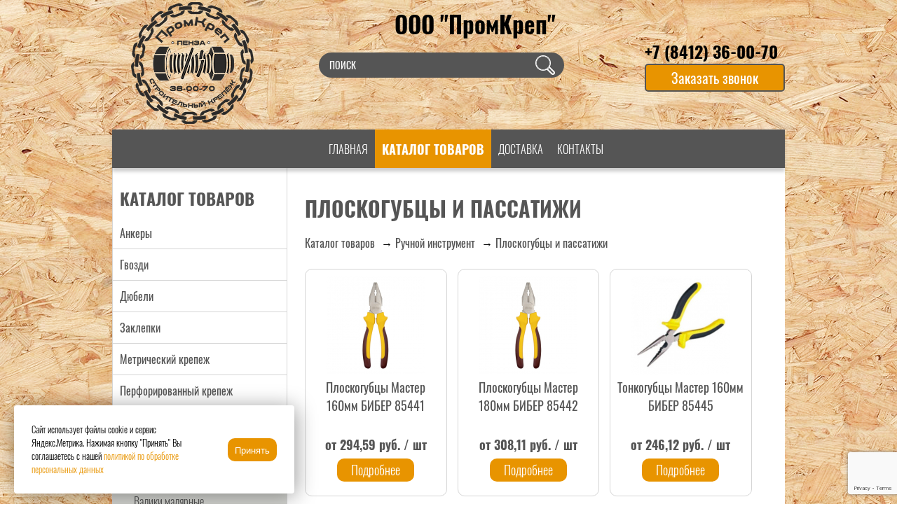

--- FILE ---
content_type: text/html; charset=UTF-8
request_url: https://promkrep.ru/catalog/ruchnoj-instrument/ploskogubczy-i-passatizhi/
body_size: 5872
content:
<!DOCTYPE html>
<html lang="ru">
<head>
	<title>Плоскогубцы и пассатижи / ПромКреп</title>
	<meta name="viewport" content="width=device-width, initial-scale=1">
	<meta property="og:image" content="" />
	<meta name="description" content="Плоскогубцы и пассатижи" />
	<meta name="keywords" content="Плоскогубцы и пассатижи" />
	<meta content="text/html; charset=UTF-8" http-equiv="Content-Type" />
	<meta http-equiv="X-UA-Compatible" content="IE=edge" />
	<link rel="shortcut icon" href="/favicon.ico" type="image/x-icon">
	<link rel="icon" href="/favicon.ico" type="image/x-icon">
	<link rel="stylesheet" type="text/css" href="/templates/template20/style.css?1759749838" />
<link rel="stylesheet" type="text/css" href="/templates/template22/style.css?1759749838" />
<link rel="stylesheet" type="text/css" href="/hostcmsfiles/jquery/slider/jquery-ui.css?1759749838" />
<link rel="stylesheet" type="text/css" href="/images/promkrep/css/slippry.css?1759749838" />
	<!--[if IE]>
	<style>.header input[type=text],.header input[type=password]{border:1px solid #eee;height:20px}</style>
	<![endif]-->
	
	<script src="/templates/template20/script.js"></script>
<script src="/templates/template22/script.js"></script>
<script src="/hostcmsfiles/jquery/jquery.min.js"></script>
<script src="/hostcmsfiles/jquery/jquery.validate.min.js"></script>
<script src="/templates/template1/hostcms.js"></script>
<script src="/hostcmsfiles/main.js"></script>
<script src="/hostcmsfiles/jquery/bbedit/jquery.bbedit.js"></script>
<script src="/hostcmsfiles/jquery/stars/jquery.ui.core.min.js"></script>
<script src="/hostcmsfiles/jquery/stars/jquery.ui.widget.min.js"></script>
<script src="/hostcmsfiles/jquery/stars/jquery.ui.stars.js"></script>
<script src="/hostcmsfiles/jquery/slider/jquery-ui.min.js"></script>
<script src="/images/promkrep/js/slippry.min.js"></script>
<script src="/hostcmsfiles/jquery/jquery.autocomplete.min.js"></script>
	
	
	<script type="text/javascript" src="/images/promkrep/js/jquery.mask.min.js"></script>	
	<script type="text/javascript">
		$(document).ready(function(){
			$('.phone').mask('00000000000');
		});
	</script>
	
	
	<script src='https://www.google.com/recaptcha/api.js?render=6Lel0EkrAAAAAAjO4P9ehX3NtBuy_n7PMei9TMCI'></script>

</head>
<body id="bodylock">
<!-- Yandex.Metrika counter -->
<script type="text/javascript" >
   (function(m,e,t,r,i,k,a){m[i]=m[i]||function(){(m[i].a=m[i].a||[]).push(arguments)};
   m[i].l=1*new Date();k=e.createElement(t),a=e.getElementsByTagName(t)[0],k.async=1,k.src=r,a.parentNode.insertBefore(k,a)})
   (window, document, "script", "https://mc.yandex.ru/metrika/tag.js", "ym");

   ym(87273522, "init", {
        clickmap:true,
        trackLinks:true,
        accurateTrackBounce:true,
        webvisor:true
   });
</script>
<noscript><div><img src="https://mc.yandex.ru/watch/87273522" style="position:absolute; left:-9999px;" alt="" /></div></noscript>
<!-- /Yandex.Metrika counter -->

<script type="text/javascript" src="/images/promkrep/js/scripts_v2.js"></script>
<script type="text/javascript" src="/images/promkrep/js/activity_tracking.js"></script>


<!-- Top.Mail.Ru counter -->
<script type="text/javascript">
var _tmr = window._tmr || (window._tmr = []);
_tmr.push({id: "3266918", type: "pageView", start: (new Date()).getTime(), pid: "USER_ID"});
(function (d, w, id) {
  if (d.getElementById(id)) return;
  var ts = d.createElement("script"); ts.type = "text/javascript"; ts.async = true; ts.id = id;
  ts.src = "https://top-fwz1.mail.ru/js/code.js";
  var f = function () {var s = d.getElementsByTagName("script")[0]; s.parentNode.insertBefore(ts, s);};
  if (w.opera == "[object Opera]") { d.addEventListener("DOMContentLoaded", f, false); } else { f(); }
})(document, window, "tmr-code");
</script>
<noscript><div><img src="https://top-fwz1.mail.ru/counter?id=3266918;js=na" style="position:absolute;left:-9999px;" alt="Top.Mail.Ru" /></div></noscript>
<!-- /Top.Mail.Ru counter -->

	<div class="page">
		
		<div class="openmenu"></div>
	
	<header class="header">
		<div class="center">
			
			
			<div class="logo"><a href="/"><h2>ПромКреп</h2></a></div>
			<div class="logo-hack"></div>
			<div class="company-name">ООО "ПромКреп"</div>
			<div class="search">
				<form method="get" action="/search/">
				<input type="text" id="search" name="text" placeholder="ПОИСК" />
				</form>
				<div class="search-icon"></div>
			</div>
			<!--<div class="text">
				<p class="phone-icon">8 800 000 00 00</p>
				<p>звонок бесплатный</p>
			</div>-->
				<div class="text">
					<p class="phone-icon">+7 (8412) 36-00-70</p>
					<div class="but but-orange open-popup js-button-single" rel="popup-call">Заказать звонок</div>
			</div>
			
			
			
			
		</div>
	</header>
	
	
		<div class="center">
		<div class="menu menu-page">
		<div class="stick-search">
			<input type="text" placeholder="ПОИСК" />
			<div class="search-icon"></div>
		</div>
		<div class="center">
			

<div class="menu-item">
  <a href="/" title="Главная">Главная</a>
</div>
<div class="menu-item menu-item__active">
  <a href="/catalog/" title="Каталог товаров">Каталог товаров</a>
</div>
<div class="menu-item">
  <a href="/delivery/" title="Доставка">Доставка</a>
</div>
<div class="menu-item">
  <a href="/contacts/" title="Контакты">Контакты</a>
</div>
			</div>
		
	</div>
		</div>
		
		<div class="catalog">
		<div class="center">
			<div class="openleftmenu"></div>
			<div class="leftmenu">
				<!--<div class="menu-item menu-item_our"><p>Каталог товаров</p></div>-->
				<h2>Каталог товаров</h2>
				

<div class="menu-item">
  <a href="/catalog/ankera/">
    <p>Анкеры</p>
  </a>
</div>
<div class="menu-item">
  <a href="/catalog/gvozdi/">
    <p>Гвозди</p>
  </a>
</div>
<div class="menu-item">
  <a href="/catalog/dyubelya/">
    <p>Дюбели</p>
  </a>
</div>
<div class="menu-item">
  <a href="/catalog/zaklepki/">
    <p>Заклепки</p>
  </a>
</div>
<div class="menu-item">
  <a href="/catalog/metricheskij-krepezh/">
    <p>Метрический крепеж</p>
  </a>
</div>
<div class="menu-item">
  <a href="/catalog/perforirovannyj-krepezh/">
    <p>Перфорированный крепеж</p>
  </a>
</div>
<div class="menu-item">
  <a href="/catalog/rasxodnye-materialy-dlya-elektroinstrumenta/">
    <p>Расходные материалы для электроинструмента</p>
  </a>
</div>
<div class="menu-item menu-item__active">
  <a href="/catalog/ruchnoj-instrument/">
    <p>Ручной инструмент</p>
  </a>
  <div class="submenu">
    <div class="submenu-item">
      <a href="/catalog/ruchnoj-instrument/valiki/">Валики малярные</a>
    </div>
    <div class="submenu-item">
      <a href="/catalog/ruchnoj-instrument/vannochki-dlya-kraski/">Ванночки для краски</a>
    </div>
    <div class="submenu-item">
      <a href="/catalog/ruchnoj-instrument/gaechnye-klyuchi/">Гаечные ключи</a>
    </div>
    <div class="submenu-item">
      <a href="/catalog/ruchnoj-instrument/zaklepochniki/">Заклепочники</a>
    </div>
    <div class="submenu-item">
      <a href="/catalog/ruchnoj-instrument/izolenta/">Изолента</a>
    </div>
    <div class="submenu-item">
      <a href="/catalog/ruchnoj-instrument/kisti-malyarnye/">Кисти малярные</a>
    </div>
    <div class="submenu-item">
      <a href="/catalog/ruchnoj-instrument/kusachki-i-bokorezy/">Кусачки и бокорезы</a>
    </div>
    <div class="submenu-item">
      <a href="/catalog/ruchnoj-instrument/meshki-stroitelnye/">Мешки строительные</a>
    </div>
    <div class="submenu-item">
      <a href="/catalog/ruchnoj-instrument/molotki-i-kiyanki/">Молотки и киянки</a>
    </div>
    <div class="submenu-item">
      <a href="/catalog/ruchnoj-instrument/nozhi-i-nozhniczy/">Ножи и ножницы</a>
    </div>
    <div class="submenu-item">
      <a href="/catalog/ruchnoj-instrument/otvertki/">Отвертки</a>
    </div>
    <div class="submenu-item">
      <a href="/catalog/ruchnoj-instrument/pistolety-dlya-pen-i-germetikov/">Пистолеты для пен и герметиков</a>
    </div>
    <div class="submenu-item submenu-item__active">
      <a href="/catalog/ruchnoj-instrument/ploskogubczy-i-passatizhi/">Плоскогубцы и пассатижи</a>
    </div>
    <div class="submenu-item">
      <a href="/catalog/ruchnoj-instrument/ruletki-stroitelnye/">Рулетки строительные</a>
    </div>
    <div class="submenu-item">
      <a href="/catalog/ruchnoj-instrument/stameski/">Стамески</a>
    </div>
    <div class="submenu-item">
      <a href="/catalog/ruchnoj-instrument/steplery-i-skoby/">Степлеры и скобы</a>
    </div>
    <div class="submenu-item">
      <a href="/catalog/ruchnoj-instrument/urovni-stroitelnye/">Уровни строительные</a>
    </div>
  </div>
</div>
<div class="menu-item">
  <a href="/catalog/samorezy/">
    <p>Саморезы</p>
  </a>
</div>
<div class="menu-item">
  <a href="/catalog/samorezy-krovelnye/">
    <p>Саморезы кровельные</p>
  </a>
</div>
<div class="menu-item">
  <a href="/catalog/sredstva-zashhity/">
    <p>Средства защиты</p>
  </a>
</div>
<div class="menu-item">
  <a href="/catalog/takelazh/">
    <p>Такелаж</p>
  </a>
</div>
<div class="menu-item">
  <a href="/catalog/ximicheskij-krepezh/">
    <p>Химический крепеж</p>
  </a>
</div>
<div class="menu-item">
  <a href="/catalog/xomuty/">
    <p>Хомуты</p>
  </a>
</div>
<div class="menu-item">
  <a href="/catalog/shurupy/">
    <p>Шурупы</p>
  </a>
</div>
				
				
				
			</div>
			<div class="products">
				

<h2>Плоскогубцы и пассатижи</h2>
<div class="breadcrumbs">
  <a href="/catalog/">Каталог товаров</a>
  <span> → </span>
  <a href="/catalog/ruchnoj-instrument/">Ручной инструмент</a>
  <span> → </span>
  <a href="/catalog/ruchnoj-instrument/ploskogubczy-i-passatizhi/">Плоскогубцы и пассатижи</a>
</div>
<form method="get" action="/catalog/ruchnoj-instrument/ploskogubczy-i-passatizhi/">
  <div class="product">
    <a href="/catalog/ruchnoj-instrument/ploskogubczy-i-passatizhi/ploskogubczy-master-160mm-biber-85441/">
      <img src="/upload/shop_1/4/4/5/item_4457/small_item_4457.jpg" alt="Плоскогубцы Мастер 160мм БИБЕР 85441" title="Плоскогубцы Мастер 160мм БИБЕР 85441" />
      <p class="heading">Плоскогубцы Мастер 160мм БИБЕР 85441</p>
      <p class="stock"></p>
      <p class="price">
				от 294,59 руб. / шт</p>
      <div class="but">Подробнее</div>
    </a>
  </div>
  <div class="product">
    <a href="/catalog/ruchnoj-instrument/ploskogubczy-i-passatizhi/ploskogubczy-master-180mm-biber-85442/">
      <img src="/upload/shop_1/4/4/5/item_4458/small_item_4458.jpg" alt="Плоскогубцы Мастер 180мм БИБЕР 85442" title="Плоскогубцы Мастер 180мм БИБЕР 85442" />
      <p class="heading">Плоскогубцы Мастер 180мм БИБЕР 85442</p>
      <p class="stock"></p>
      <p class="price">
				от 308,11 руб. / шт</p>
      <div class="but">Подробнее</div>
    </a>
  </div>
  <div class="product">
    <a href="/catalog/ruchnoj-instrument/ploskogubczy-i-passatizhi/tonkogubczy-master-160mm-biber-85445/">
      <img src="/upload/shop_1/4/4/7/item_4470/small_item_4470.jpg" alt="Тонкогубцы Мастер 160мм БИБЕР 85445" title="Тонкогубцы Мастер 160мм БИБЕР 85445" />
      <p class="heading">Тонкогубцы Мастер 160мм БИБЕР 85445</p>
      <p class="stock"></p>
      <p class="price">
				от 246,12 руб. / шт</p>
      <div class="but">Подробнее</div>
    </a>
  </div>
  <p class="button" id="compareButton" style="display: none">
    <a href="/catalog/compare_items/">Сравнить товары</a>
  </p>
  <div style="width: 100%; margin-top: 10px;">
    <div class="pagination2">
      <ul></ul>
    </div>
  </div>
  <div style="float:right; margin: 0 40px 0 0">Показать по:
				<a href="/catalog/ruchnoj-instrument/ploskogubczy-i-passatizhi/?on_page=20">20</a> <a href="/catalog/ruchnoj-instrument/ploskogubczy-i-passatizhi/?on_page=50">50</a> <a href="/catalog/ruchnoj-instrument/ploskogubczy-i-passatizhi/?on_page=100">100</a></div>
  <div style="clear: both"></div>
</form>
			</div>
		</div>
	</div>		
		<footer class="footer">
		<div class="center">
			<div class="footer-logo"><a href="/"><h2>ГибМаркет</h2></a></div>
			<div class="footer-menu">
				

<div class="menu-item">
  <a href="/" title="Главная">Главная</a>
</div>
<div class="menu-item menu-item__active">
  <a href="/catalog/" title="Каталог товаров">Каталог товаров</a>
</div>
<div class="menu-item">
  <a href="/delivery/" title="Доставка">Доставка</a>
</div>
<div class="menu-item">
  <a href="/contacts/" title="Контакты">Контакты</a>
</div>
			</div>
			<div class="text">
				
				<p class="phone-icon">+7 (8412) 36-00-70</p>
				<!--<p class="email-icon"></p>-->
			</div>
		</div>
	</footer>
	
	
	</div>
	
	<div class="overlay"></div>
	<div class="popup" id="popup-order">
		<span class="close"></span>
		<div class="form" data-yagoal="order" data-subject="заказать">
			<div class="formtext">Заявка на покупку</div>
			
			

<form name="form3" id="form3" action="./" class="validate" method="post" enctype="multipart/form-data">
  <div class="input-con">
    <input type="text" name="username" value="" size="0" class="input" placeholder="Ваше имя" />
  </div>
  <div class="input-con">
    <input type="text" name="phone" value="" size="0" class="input isRequired" placeholder="Телефон" minlength="1" title="Заполните поле Телефон" />
  </div>
  <div class="area-con">
    <textarea name="usermessage" class="area usermessage" placeholder="Сообщение"></textarea>
  </div>
  <div class="input-con">
    <input type="checkbox" name="conf-check" class="conf-check" />
    <p>Даю согласие на обработку моих <a href="/policy/" target="_blank">персональных данных</a></p>
  </div>
  <div class="input-con-fake">
    <input type="text" name="text" value="" size="0" class="input-fake" placeholder="" />
  </div>
  <div align="center">
    <input name="ordersubmit" value="Отправить" type="submit" class="submit" />
  </div>
</form>
			
			<!--<div class="input-con"><input type="text" class="input username" placeholder="Имя"/></div>
			<div class="input-con"><input type="number" class="input phone isRequiredPhone" placeholder="Контактный телефон"/></div>
			<div class="area-con"><textarea class="area usermessage" placeholder="сообщение"></textarea></div>
			<div class="formSubmit submit">Заказать</div>
			 <div class="policy-text">Отправляя информацию из этой формы Вы даёте свое согласие на обработку Ваших персональных данных в соответствии с <a href="/policy/" target="_blank">политикой сайта</a></div>-->
		</div>
	</div>
	<div class="popup" id="popup-opt">
		<span class="close"></span>
		<div class="form" data-yagoal="opt" data-subject="заявка на опт">
			<div class="formtext">Заявка на оптовую покупку</div>
			
			

<form name="form4" id="form4" action="./" class="validate" method="post" enctype="multipart/form-data">
  <div class="input-con">
    <input type="text" name="username" value="" size="0" class="input" placeholder="Ваше имя" />
  </div>
  <div class="input-con">
    <input type="text" name="phone" value="" size="0" class="input isRequired" placeholder="Телефон" minlength="1" title="Заполните поле Телефон" />
  </div>
  <div class="area-con">
    <textarea name="usermessage" class="area usermessage" placeholder="Сообщение"></textarea>
  </div>
  <div class="input-con">
    <input type="checkbox" name="conf-check" class="conf-check" />
    <p>Даю согласие на обработку моих <a href="/policy/" target="_blank">персональных данных</a></p>
  </div>
  <div class="input-con-fake">
    <input type="text" name="text" value="" size="0" class="input-fake" placeholder="" />
  </div>
  <div align="center">
    <input name="optsubmit" value="Отправить" type="submit" class="submit" />
  </div>
</form>
			
			<!--<div class="input-con"><input type="text" class="input username" placeholder="Имя"/></div>
			<div class="input-con"><input type="number" class="input phone isRequiredPhone" placeholder="Контактный телефон"/></div>
			<div class="area-con"><textarea class="area usermessage" placeholder="сообщение"></textarea></div>
			<div class="formSubmit submit">Отправить</div>
			 <div class="policy-text">Отправляя информацию из этой формы Вы даёте свое согласие на обработку Ваших персональных данных в соответствии с <a href="/policy/" target="_blank">политикой сайта</a></div>-->
		</div>
	</div>
	<div class="popup" id="popup-price">
		<span class="close"></span>
		<div class="form" data-yagoal="price" data-subject="запрос цены с сайта">
			<div class="formtext">Запросить цену</div>
			
			

<form name="form5" id="form5" action="./" class="validate" method="post" enctype="multipart/form-data">
  <div class="input-con">
    <input type="text" name="username" value="" size="0" class="input" placeholder="Ваше имя" />
  </div>
  <div class="input-con">
    <input type="text" name="phone" value="" size="0" class="input isRequired" placeholder="Телефон" minlength="1" title="Заполните поле Телефон" />
  </div>
  <div class="area-con">
    <textarea name="usermessage" class="area usermessage" placeholder="Сообщение"></textarea>
  </div>
  <div class="input-con">
    <input type="checkbox" name="conf-check" class="conf-check" />
    <p>Даю согласие на обработку моих <a href="/policy/" target="_blank">персональных данных</a></p>
  </div>
  <div class="input-con-fake">
    <input type="text" name="text" value="" size="0" class="input-fake" placeholder="" />
  </div>
  <div align="center">
    <input name="pricesubmit" value="Отправить" type="submit" class="submit" />
  </div>
</form>
			
			<!--<div class="input-con"><input type="text" class="input username" placeholder="Имя"/></div>
			<div class="input-con"><input type="number" class="input phone isRequiredPhone" placeholder="Контактный телефон"/></div>
			<div class="area-con"><textarea class="area usermessage" placeholder="сообщение"></textarea></div>
			<div class="formSubmit submit">Отправить</div>
			 <div class="policy-text">Отправляя информацию из этой формы Вы даёте свое согласие на обработку Ваших персональных данных в соответствии с <a href="/policy/" target="_blank">политикой сайта</a></div>-->
		</div>
	</div>
	<div class="popup" id="popup-discont">
		<span class="close"></span>
		<div class="form" data-yagoal="discont" data-subject="запрос скидки">
			<div class="formtext">Запросить скидку</div>
			
				

<form name="form6" id="form6" action="./" class="validate" method="post" enctype="multipart/form-data">
  <div class="input-con">
    <input type="text" name="username" value="" size="0" class="input" placeholder="Ваше имя" />
  </div>
  <div class="input-con">
    <input type="text" name="phone" value="" size="0" class="input isRequired" placeholder="Телефон" minlength="1" title="Заполните поле Телефон" />
  </div>
  <div class="area-con">
    <textarea name="usermessage" class="area usermessage" placeholder="Сообщение"></textarea>
  </div>
  <div class="input-con">
    <input type="checkbox" name="conf-check" class="conf-check" />
    <p>Даю согласие на обработку моих <a href="/policy/" target="_blank">персональных данных</a></p>
  </div>
  <div class="input-con-fake">
    <input type="text" name="text" value="" size="0" class="input-fake" placeholder="" />
  </div>
  <div align="center">
    <input name="discountsubmit" value="Отправить" type="submit" class="submit" />
  </div>
</form>
			
			<!--<div class="input-con"><input type="text" class="input username" placeholder="Имя"/></div>
			<div class="input-con"><input type="number" class="input phone isRequiredPhone" placeholder="Контактный телефон"/></div>
			<div class="area-con"><textarea class="area usermessage" placeholder="Какое количество товара Вам нужно?"></textarea></div>
			<div class="formSubmit submit">Отправить</div>
			 <div class="policy-text">Отправляя информацию из этой формы Вы даёте свое согласие на обработку Ваших персональных данных в соответствии с <a href="/policy/" target="_blank">политикой сайта</a></div>-->
		</div>
	</div>
	<div class="popup" id="popup-call">
		<span class="close"></span>
		<div class="form" data-yagoal="call" data-subject="заказ обратного звонка">
		    
		    <div class="formtext">Вам перезвонить?</div>
		    
		    	

<form name="form2" id="form2" action="./" class="validate" method="post" enctype="multipart/form-data">
  <div class="input-con">
    <input type="text" name="username" value="" size="0" class="input" placeholder="Ваше имя" />
  </div>
  <div class="input-con">
    <input type="text" name="phone" value="" size="0" class="input isRequired" placeholder="Телефон" minlength="1" title="Заполните поле Телефон" />
  </div>
  <div class="input-con">
    <input type="checkbox" name="conf-check" class="conf-check" />
    <p>Даю согласие на обработку моих <a href="/policy/" target="_blank">персональных данных</a></p>
  </div>
  <div class="input-con-fake">
    <input type="text" name="text" value="" size="0" class="input-fake" placeholder="" />
  </div>
  <div align="center">
    <input name="callsubmit" value="Отправить" type="submit" class="submit" />
  </div>
</form>
		    
			<!--<div class="formtext">Вам перезвонить?</div>
			<div class="input-con"><input type="text" class="input username" placeholder="Имя"/></div>
			<div class="input-con"><input type="number" class="input phone isRequiredPhone" placeholder="Контактный телефон"/></div>
			<div class="formSubmit submit">Перезвоните мне!</div>
			 <div class="policy-text">Отправляя информацию из этой формы Вы даёте свое согласие на обработку Ваших персональных данных в соответствии с <a href="/policy/" target="_blank">политикой сайта</a></div>-->
	
	
	
		</div>
	</div>
	<div class="thx">
		<p>Спасибо за заявку!</p>
	</div>

<script src="/images/promkrep/lightbox/js/lightbox-2.6.min.js"></script>
<link href="/images/promkrep/lightbox/css/lightbox.css" rel="stylesheet"/>



<div id="cookie_notification">
        <p>Сайт использует файлы cookie и сервис Яндекс.Метрика.
        Нажимая кнопку "Принять" Вы соглашаетесь с нашей <a href="/policy/" class="cookie-link">политикой по обработке персональных данных</a></p>
        <button class="but-cookie cookie_accept">Принять</button>
        <!--<button class="but2 cookie_decline">Отказаться</button>-->
</div>

<script type="text/javascript">
	function checkCookies(){
    let cookieDate = localStorage.getItem('cookieDateMetiz');
    let cookieNotification = document.getElementById('cookie_notification');
    let cookieBtn = cookieNotification.querySelector('.cookie_accept');
    /**let cookieBtnNo = cookieNotification.querySelector('.cookie_decline');**/

    // Время в милисекундах!
    if( !cookieDate || (+cookieDate + 7776000000) < Date.now() ){
        cookieNotification.classList.add('show');
    }

    cookieBtn.addEventListener('click', function(){
        localStorage.setItem( 'cookieDateMetiz', Date.now() );
        cookieNotification.classList.remove('show');
    })
    
    /**cookieBtnNo.addEventListener('click', function(){
        cookieNotification.classList.remove('show');
    })**/
    
}
checkCookies();
	</script>



</body>
</html>

--- FILE ---
content_type: text/html; charset=utf-8
request_url: https://www.google.com/recaptcha/api2/anchor?ar=1&k=6Lel0EkrAAAAAAjO4P9ehX3NtBuy_n7PMei9TMCI&co=aHR0cHM6Ly9wcm9ta3JlcC5ydTo0NDM.&hl=en&v=PoyoqOPhxBO7pBk68S4YbpHZ&size=invisible&anchor-ms=20000&execute-ms=30000&cb=h1g374escaah
body_size: 48634
content:
<!DOCTYPE HTML><html dir="ltr" lang="en"><head><meta http-equiv="Content-Type" content="text/html; charset=UTF-8">
<meta http-equiv="X-UA-Compatible" content="IE=edge">
<title>reCAPTCHA</title>
<style type="text/css">
/* cyrillic-ext */
@font-face {
  font-family: 'Roboto';
  font-style: normal;
  font-weight: 400;
  font-stretch: 100%;
  src: url(//fonts.gstatic.com/s/roboto/v48/KFO7CnqEu92Fr1ME7kSn66aGLdTylUAMa3GUBHMdazTgWw.woff2) format('woff2');
  unicode-range: U+0460-052F, U+1C80-1C8A, U+20B4, U+2DE0-2DFF, U+A640-A69F, U+FE2E-FE2F;
}
/* cyrillic */
@font-face {
  font-family: 'Roboto';
  font-style: normal;
  font-weight: 400;
  font-stretch: 100%;
  src: url(//fonts.gstatic.com/s/roboto/v48/KFO7CnqEu92Fr1ME7kSn66aGLdTylUAMa3iUBHMdazTgWw.woff2) format('woff2');
  unicode-range: U+0301, U+0400-045F, U+0490-0491, U+04B0-04B1, U+2116;
}
/* greek-ext */
@font-face {
  font-family: 'Roboto';
  font-style: normal;
  font-weight: 400;
  font-stretch: 100%;
  src: url(//fonts.gstatic.com/s/roboto/v48/KFO7CnqEu92Fr1ME7kSn66aGLdTylUAMa3CUBHMdazTgWw.woff2) format('woff2');
  unicode-range: U+1F00-1FFF;
}
/* greek */
@font-face {
  font-family: 'Roboto';
  font-style: normal;
  font-weight: 400;
  font-stretch: 100%;
  src: url(//fonts.gstatic.com/s/roboto/v48/KFO7CnqEu92Fr1ME7kSn66aGLdTylUAMa3-UBHMdazTgWw.woff2) format('woff2');
  unicode-range: U+0370-0377, U+037A-037F, U+0384-038A, U+038C, U+038E-03A1, U+03A3-03FF;
}
/* math */
@font-face {
  font-family: 'Roboto';
  font-style: normal;
  font-weight: 400;
  font-stretch: 100%;
  src: url(//fonts.gstatic.com/s/roboto/v48/KFO7CnqEu92Fr1ME7kSn66aGLdTylUAMawCUBHMdazTgWw.woff2) format('woff2');
  unicode-range: U+0302-0303, U+0305, U+0307-0308, U+0310, U+0312, U+0315, U+031A, U+0326-0327, U+032C, U+032F-0330, U+0332-0333, U+0338, U+033A, U+0346, U+034D, U+0391-03A1, U+03A3-03A9, U+03B1-03C9, U+03D1, U+03D5-03D6, U+03F0-03F1, U+03F4-03F5, U+2016-2017, U+2034-2038, U+203C, U+2040, U+2043, U+2047, U+2050, U+2057, U+205F, U+2070-2071, U+2074-208E, U+2090-209C, U+20D0-20DC, U+20E1, U+20E5-20EF, U+2100-2112, U+2114-2115, U+2117-2121, U+2123-214F, U+2190, U+2192, U+2194-21AE, U+21B0-21E5, U+21F1-21F2, U+21F4-2211, U+2213-2214, U+2216-22FF, U+2308-230B, U+2310, U+2319, U+231C-2321, U+2336-237A, U+237C, U+2395, U+239B-23B7, U+23D0, U+23DC-23E1, U+2474-2475, U+25AF, U+25B3, U+25B7, U+25BD, U+25C1, U+25CA, U+25CC, U+25FB, U+266D-266F, U+27C0-27FF, U+2900-2AFF, U+2B0E-2B11, U+2B30-2B4C, U+2BFE, U+3030, U+FF5B, U+FF5D, U+1D400-1D7FF, U+1EE00-1EEFF;
}
/* symbols */
@font-face {
  font-family: 'Roboto';
  font-style: normal;
  font-weight: 400;
  font-stretch: 100%;
  src: url(//fonts.gstatic.com/s/roboto/v48/KFO7CnqEu92Fr1ME7kSn66aGLdTylUAMaxKUBHMdazTgWw.woff2) format('woff2');
  unicode-range: U+0001-000C, U+000E-001F, U+007F-009F, U+20DD-20E0, U+20E2-20E4, U+2150-218F, U+2190, U+2192, U+2194-2199, U+21AF, U+21E6-21F0, U+21F3, U+2218-2219, U+2299, U+22C4-22C6, U+2300-243F, U+2440-244A, U+2460-24FF, U+25A0-27BF, U+2800-28FF, U+2921-2922, U+2981, U+29BF, U+29EB, U+2B00-2BFF, U+4DC0-4DFF, U+FFF9-FFFB, U+10140-1018E, U+10190-1019C, U+101A0, U+101D0-101FD, U+102E0-102FB, U+10E60-10E7E, U+1D2C0-1D2D3, U+1D2E0-1D37F, U+1F000-1F0FF, U+1F100-1F1AD, U+1F1E6-1F1FF, U+1F30D-1F30F, U+1F315, U+1F31C, U+1F31E, U+1F320-1F32C, U+1F336, U+1F378, U+1F37D, U+1F382, U+1F393-1F39F, U+1F3A7-1F3A8, U+1F3AC-1F3AF, U+1F3C2, U+1F3C4-1F3C6, U+1F3CA-1F3CE, U+1F3D4-1F3E0, U+1F3ED, U+1F3F1-1F3F3, U+1F3F5-1F3F7, U+1F408, U+1F415, U+1F41F, U+1F426, U+1F43F, U+1F441-1F442, U+1F444, U+1F446-1F449, U+1F44C-1F44E, U+1F453, U+1F46A, U+1F47D, U+1F4A3, U+1F4B0, U+1F4B3, U+1F4B9, U+1F4BB, U+1F4BF, U+1F4C8-1F4CB, U+1F4D6, U+1F4DA, U+1F4DF, U+1F4E3-1F4E6, U+1F4EA-1F4ED, U+1F4F7, U+1F4F9-1F4FB, U+1F4FD-1F4FE, U+1F503, U+1F507-1F50B, U+1F50D, U+1F512-1F513, U+1F53E-1F54A, U+1F54F-1F5FA, U+1F610, U+1F650-1F67F, U+1F687, U+1F68D, U+1F691, U+1F694, U+1F698, U+1F6AD, U+1F6B2, U+1F6B9-1F6BA, U+1F6BC, U+1F6C6-1F6CF, U+1F6D3-1F6D7, U+1F6E0-1F6EA, U+1F6F0-1F6F3, U+1F6F7-1F6FC, U+1F700-1F7FF, U+1F800-1F80B, U+1F810-1F847, U+1F850-1F859, U+1F860-1F887, U+1F890-1F8AD, U+1F8B0-1F8BB, U+1F8C0-1F8C1, U+1F900-1F90B, U+1F93B, U+1F946, U+1F984, U+1F996, U+1F9E9, U+1FA00-1FA6F, U+1FA70-1FA7C, U+1FA80-1FA89, U+1FA8F-1FAC6, U+1FACE-1FADC, U+1FADF-1FAE9, U+1FAF0-1FAF8, U+1FB00-1FBFF;
}
/* vietnamese */
@font-face {
  font-family: 'Roboto';
  font-style: normal;
  font-weight: 400;
  font-stretch: 100%;
  src: url(//fonts.gstatic.com/s/roboto/v48/KFO7CnqEu92Fr1ME7kSn66aGLdTylUAMa3OUBHMdazTgWw.woff2) format('woff2');
  unicode-range: U+0102-0103, U+0110-0111, U+0128-0129, U+0168-0169, U+01A0-01A1, U+01AF-01B0, U+0300-0301, U+0303-0304, U+0308-0309, U+0323, U+0329, U+1EA0-1EF9, U+20AB;
}
/* latin-ext */
@font-face {
  font-family: 'Roboto';
  font-style: normal;
  font-weight: 400;
  font-stretch: 100%;
  src: url(//fonts.gstatic.com/s/roboto/v48/KFO7CnqEu92Fr1ME7kSn66aGLdTylUAMa3KUBHMdazTgWw.woff2) format('woff2');
  unicode-range: U+0100-02BA, U+02BD-02C5, U+02C7-02CC, U+02CE-02D7, U+02DD-02FF, U+0304, U+0308, U+0329, U+1D00-1DBF, U+1E00-1E9F, U+1EF2-1EFF, U+2020, U+20A0-20AB, U+20AD-20C0, U+2113, U+2C60-2C7F, U+A720-A7FF;
}
/* latin */
@font-face {
  font-family: 'Roboto';
  font-style: normal;
  font-weight: 400;
  font-stretch: 100%;
  src: url(//fonts.gstatic.com/s/roboto/v48/KFO7CnqEu92Fr1ME7kSn66aGLdTylUAMa3yUBHMdazQ.woff2) format('woff2');
  unicode-range: U+0000-00FF, U+0131, U+0152-0153, U+02BB-02BC, U+02C6, U+02DA, U+02DC, U+0304, U+0308, U+0329, U+2000-206F, U+20AC, U+2122, U+2191, U+2193, U+2212, U+2215, U+FEFF, U+FFFD;
}
/* cyrillic-ext */
@font-face {
  font-family: 'Roboto';
  font-style: normal;
  font-weight: 500;
  font-stretch: 100%;
  src: url(//fonts.gstatic.com/s/roboto/v48/KFO7CnqEu92Fr1ME7kSn66aGLdTylUAMa3GUBHMdazTgWw.woff2) format('woff2');
  unicode-range: U+0460-052F, U+1C80-1C8A, U+20B4, U+2DE0-2DFF, U+A640-A69F, U+FE2E-FE2F;
}
/* cyrillic */
@font-face {
  font-family: 'Roboto';
  font-style: normal;
  font-weight: 500;
  font-stretch: 100%;
  src: url(//fonts.gstatic.com/s/roboto/v48/KFO7CnqEu92Fr1ME7kSn66aGLdTylUAMa3iUBHMdazTgWw.woff2) format('woff2');
  unicode-range: U+0301, U+0400-045F, U+0490-0491, U+04B0-04B1, U+2116;
}
/* greek-ext */
@font-face {
  font-family: 'Roboto';
  font-style: normal;
  font-weight: 500;
  font-stretch: 100%;
  src: url(//fonts.gstatic.com/s/roboto/v48/KFO7CnqEu92Fr1ME7kSn66aGLdTylUAMa3CUBHMdazTgWw.woff2) format('woff2');
  unicode-range: U+1F00-1FFF;
}
/* greek */
@font-face {
  font-family: 'Roboto';
  font-style: normal;
  font-weight: 500;
  font-stretch: 100%;
  src: url(//fonts.gstatic.com/s/roboto/v48/KFO7CnqEu92Fr1ME7kSn66aGLdTylUAMa3-UBHMdazTgWw.woff2) format('woff2');
  unicode-range: U+0370-0377, U+037A-037F, U+0384-038A, U+038C, U+038E-03A1, U+03A3-03FF;
}
/* math */
@font-face {
  font-family: 'Roboto';
  font-style: normal;
  font-weight: 500;
  font-stretch: 100%;
  src: url(//fonts.gstatic.com/s/roboto/v48/KFO7CnqEu92Fr1ME7kSn66aGLdTylUAMawCUBHMdazTgWw.woff2) format('woff2');
  unicode-range: U+0302-0303, U+0305, U+0307-0308, U+0310, U+0312, U+0315, U+031A, U+0326-0327, U+032C, U+032F-0330, U+0332-0333, U+0338, U+033A, U+0346, U+034D, U+0391-03A1, U+03A3-03A9, U+03B1-03C9, U+03D1, U+03D5-03D6, U+03F0-03F1, U+03F4-03F5, U+2016-2017, U+2034-2038, U+203C, U+2040, U+2043, U+2047, U+2050, U+2057, U+205F, U+2070-2071, U+2074-208E, U+2090-209C, U+20D0-20DC, U+20E1, U+20E5-20EF, U+2100-2112, U+2114-2115, U+2117-2121, U+2123-214F, U+2190, U+2192, U+2194-21AE, U+21B0-21E5, U+21F1-21F2, U+21F4-2211, U+2213-2214, U+2216-22FF, U+2308-230B, U+2310, U+2319, U+231C-2321, U+2336-237A, U+237C, U+2395, U+239B-23B7, U+23D0, U+23DC-23E1, U+2474-2475, U+25AF, U+25B3, U+25B7, U+25BD, U+25C1, U+25CA, U+25CC, U+25FB, U+266D-266F, U+27C0-27FF, U+2900-2AFF, U+2B0E-2B11, U+2B30-2B4C, U+2BFE, U+3030, U+FF5B, U+FF5D, U+1D400-1D7FF, U+1EE00-1EEFF;
}
/* symbols */
@font-face {
  font-family: 'Roboto';
  font-style: normal;
  font-weight: 500;
  font-stretch: 100%;
  src: url(//fonts.gstatic.com/s/roboto/v48/KFO7CnqEu92Fr1ME7kSn66aGLdTylUAMaxKUBHMdazTgWw.woff2) format('woff2');
  unicode-range: U+0001-000C, U+000E-001F, U+007F-009F, U+20DD-20E0, U+20E2-20E4, U+2150-218F, U+2190, U+2192, U+2194-2199, U+21AF, U+21E6-21F0, U+21F3, U+2218-2219, U+2299, U+22C4-22C6, U+2300-243F, U+2440-244A, U+2460-24FF, U+25A0-27BF, U+2800-28FF, U+2921-2922, U+2981, U+29BF, U+29EB, U+2B00-2BFF, U+4DC0-4DFF, U+FFF9-FFFB, U+10140-1018E, U+10190-1019C, U+101A0, U+101D0-101FD, U+102E0-102FB, U+10E60-10E7E, U+1D2C0-1D2D3, U+1D2E0-1D37F, U+1F000-1F0FF, U+1F100-1F1AD, U+1F1E6-1F1FF, U+1F30D-1F30F, U+1F315, U+1F31C, U+1F31E, U+1F320-1F32C, U+1F336, U+1F378, U+1F37D, U+1F382, U+1F393-1F39F, U+1F3A7-1F3A8, U+1F3AC-1F3AF, U+1F3C2, U+1F3C4-1F3C6, U+1F3CA-1F3CE, U+1F3D4-1F3E0, U+1F3ED, U+1F3F1-1F3F3, U+1F3F5-1F3F7, U+1F408, U+1F415, U+1F41F, U+1F426, U+1F43F, U+1F441-1F442, U+1F444, U+1F446-1F449, U+1F44C-1F44E, U+1F453, U+1F46A, U+1F47D, U+1F4A3, U+1F4B0, U+1F4B3, U+1F4B9, U+1F4BB, U+1F4BF, U+1F4C8-1F4CB, U+1F4D6, U+1F4DA, U+1F4DF, U+1F4E3-1F4E6, U+1F4EA-1F4ED, U+1F4F7, U+1F4F9-1F4FB, U+1F4FD-1F4FE, U+1F503, U+1F507-1F50B, U+1F50D, U+1F512-1F513, U+1F53E-1F54A, U+1F54F-1F5FA, U+1F610, U+1F650-1F67F, U+1F687, U+1F68D, U+1F691, U+1F694, U+1F698, U+1F6AD, U+1F6B2, U+1F6B9-1F6BA, U+1F6BC, U+1F6C6-1F6CF, U+1F6D3-1F6D7, U+1F6E0-1F6EA, U+1F6F0-1F6F3, U+1F6F7-1F6FC, U+1F700-1F7FF, U+1F800-1F80B, U+1F810-1F847, U+1F850-1F859, U+1F860-1F887, U+1F890-1F8AD, U+1F8B0-1F8BB, U+1F8C0-1F8C1, U+1F900-1F90B, U+1F93B, U+1F946, U+1F984, U+1F996, U+1F9E9, U+1FA00-1FA6F, U+1FA70-1FA7C, U+1FA80-1FA89, U+1FA8F-1FAC6, U+1FACE-1FADC, U+1FADF-1FAE9, U+1FAF0-1FAF8, U+1FB00-1FBFF;
}
/* vietnamese */
@font-face {
  font-family: 'Roboto';
  font-style: normal;
  font-weight: 500;
  font-stretch: 100%;
  src: url(//fonts.gstatic.com/s/roboto/v48/KFO7CnqEu92Fr1ME7kSn66aGLdTylUAMa3OUBHMdazTgWw.woff2) format('woff2');
  unicode-range: U+0102-0103, U+0110-0111, U+0128-0129, U+0168-0169, U+01A0-01A1, U+01AF-01B0, U+0300-0301, U+0303-0304, U+0308-0309, U+0323, U+0329, U+1EA0-1EF9, U+20AB;
}
/* latin-ext */
@font-face {
  font-family: 'Roboto';
  font-style: normal;
  font-weight: 500;
  font-stretch: 100%;
  src: url(//fonts.gstatic.com/s/roboto/v48/KFO7CnqEu92Fr1ME7kSn66aGLdTylUAMa3KUBHMdazTgWw.woff2) format('woff2');
  unicode-range: U+0100-02BA, U+02BD-02C5, U+02C7-02CC, U+02CE-02D7, U+02DD-02FF, U+0304, U+0308, U+0329, U+1D00-1DBF, U+1E00-1E9F, U+1EF2-1EFF, U+2020, U+20A0-20AB, U+20AD-20C0, U+2113, U+2C60-2C7F, U+A720-A7FF;
}
/* latin */
@font-face {
  font-family: 'Roboto';
  font-style: normal;
  font-weight: 500;
  font-stretch: 100%;
  src: url(//fonts.gstatic.com/s/roboto/v48/KFO7CnqEu92Fr1ME7kSn66aGLdTylUAMa3yUBHMdazQ.woff2) format('woff2');
  unicode-range: U+0000-00FF, U+0131, U+0152-0153, U+02BB-02BC, U+02C6, U+02DA, U+02DC, U+0304, U+0308, U+0329, U+2000-206F, U+20AC, U+2122, U+2191, U+2193, U+2212, U+2215, U+FEFF, U+FFFD;
}
/* cyrillic-ext */
@font-face {
  font-family: 'Roboto';
  font-style: normal;
  font-weight: 900;
  font-stretch: 100%;
  src: url(//fonts.gstatic.com/s/roboto/v48/KFO7CnqEu92Fr1ME7kSn66aGLdTylUAMa3GUBHMdazTgWw.woff2) format('woff2');
  unicode-range: U+0460-052F, U+1C80-1C8A, U+20B4, U+2DE0-2DFF, U+A640-A69F, U+FE2E-FE2F;
}
/* cyrillic */
@font-face {
  font-family: 'Roboto';
  font-style: normal;
  font-weight: 900;
  font-stretch: 100%;
  src: url(//fonts.gstatic.com/s/roboto/v48/KFO7CnqEu92Fr1ME7kSn66aGLdTylUAMa3iUBHMdazTgWw.woff2) format('woff2');
  unicode-range: U+0301, U+0400-045F, U+0490-0491, U+04B0-04B1, U+2116;
}
/* greek-ext */
@font-face {
  font-family: 'Roboto';
  font-style: normal;
  font-weight: 900;
  font-stretch: 100%;
  src: url(//fonts.gstatic.com/s/roboto/v48/KFO7CnqEu92Fr1ME7kSn66aGLdTylUAMa3CUBHMdazTgWw.woff2) format('woff2');
  unicode-range: U+1F00-1FFF;
}
/* greek */
@font-face {
  font-family: 'Roboto';
  font-style: normal;
  font-weight: 900;
  font-stretch: 100%;
  src: url(//fonts.gstatic.com/s/roboto/v48/KFO7CnqEu92Fr1ME7kSn66aGLdTylUAMa3-UBHMdazTgWw.woff2) format('woff2');
  unicode-range: U+0370-0377, U+037A-037F, U+0384-038A, U+038C, U+038E-03A1, U+03A3-03FF;
}
/* math */
@font-face {
  font-family: 'Roboto';
  font-style: normal;
  font-weight: 900;
  font-stretch: 100%;
  src: url(//fonts.gstatic.com/s/roboto/v48/KFO7CnqEu92Fr1ME7kSn66aGLdTylUAMawCUBHMdazTgWw.woff2) format('woff2');
  unicode-range: U+0302-0303, U+0305, U+0307-0308, U+0310, U+0312, U+0315, U+031A, U+0326-0327, U+032C, U+032F-0330, U+0332-0333, U+0338, U+033A, U+0346, U+034D, U+0391-03A1, U+03A3-03A9, U+03B1-03C9, U+03D1, U+03D5-03D6, U+03F0-03F1, U+03F4-03F5, U+2016-2017, U+2034-2038, U+203C, U+2040, U+2043, U+2047, U+2050, U+2057, U+205F, U+2070-2071, U+2074-208E, U+2090-209C, U+20D0-20DC, U+20E1, U+20E5-20EF, U+2100-2112, U+2114-2115, U+2117-2121, U+2123-214F, U+2190, U+2192, U+2194-21AE, U+21B0-21E5, U+21F1-21F2, U+21F4-2211, U+2213-2214, U+2216-22FF, U+2308-230B, U+2310, U+2319, U+231C-2321, U+2336-237A, U+237C, U+2395, U+239B-23B7, U+23D0, U+23DC-23E1, U+2474-2475, U+25AF, U+25B3, U+25B7, U+25BD, U+25C1, U+25CA, U+25CC, U+25FB, U+266D-266F, U+27C0-27FF, U+2900-2AFF, U+2B0E-2B11, U+2B30-2B4C, U+2BFE, U+3030, U+FF5B, U+FF5D, U+1D400-1D7FF, U+1EE00-1EEFF;
}
/* symbols */
@font-face {
  font-family: 'Roboto';
  font-style: normal;
  font-weight: 900;
  font-stretch: 100%;
  src: url(//fonts.gstatic.com/s/roboto/v48/KFO7CnqEu92Fr1ME7kSn66aGLdTylUAMaxKUBHMdazTgWw.woff2) format('woff2');
  unicode-range: U+0001-000C, U+000E-001F, U+007F-009F, U+20DD-20E0, U+20E2-20E4, U+2150-218F, U+2190, U+2192, U+2194-2199, U+21AF, U+21E6-21F0, U+21F3, U+2218-2219, U+2299, U+22C4-22C6, U+2300-243F, U+2440-244A, U+2460-24FF, U+25A0-27BF, U+2800-28FF, U+2921-2922, U+2981, U+29BF, U+29EB, U+2B00-2BFF, U+4DC0-4DFF, U+FFF9-FFFB, U+10140-1018E, U+10190-1019C, U+101A0, U+101D0-101FD, U+102E0-102FB, U+10E60-10E7E, U+1D2C0-1D2D3, U+1D2E0-1D37F, U+1F000-1F0FF, U+1F100-1F1AD, U+1F1E6-1F1FF, U+1F30D-1F30F, U+1F315, U+1F31C, U+1F31E, U+1F320-1F32C, U+1F336, U+1F378, U+1F37D, U+1F382, U+1F393-1F39F, U+1F3A7-1F3A8, U+1F3AC-1F3AF, U+1F3C2, U+1F3C4-1F3C6, U+1F3CA-1F3CE, U+1F3D4-1F3E0, U+1F3ED, U+1F3F1-1F3F3, U+1F3F5-1F3F7, U+1F408, U+1F415, U+1F41F, U+1F426, U+1F43F, U+1F441-1F442, U+1F444, U+1F446-1F449, U+1F44C-1F44E, U+1F453, U+1F46A, U+1F47D, U+1F4A3, U+1F4B0, U+1F4B3, U+1F4B9, U+1F4BB, U+1F4BF, U+1F4C8-1F4CB, U+1F4D6, U+1F4DA, U+1F4DF, U+1F4E3-1F4E6, U+1F4EA-1F4ED, U+1F4F7, U+1F4F9-1F4FB, U+1F4FD-1F4FE, U+1F503, U+1F507-1F50B, U+1F50D, U+1F512-1F513, U+1F53E-1F54A, U+1F54F-1F5FA, U+1F610, U+1F650-1F67F, U+1F687, U+1F68D, U+1F691, U+1F694, U+1F698, U+1F6AD, U+1F6B2, U+1F6B9-1F6BA, U+1F6BC, U+1F6C6-1F6CF, U+1F6D3-1F6D7, U+1F6E0-1F6EA, U+1F6F0-1F6F3, U+1F6F7-1F6FC, U+1F700-1F7FF, U+1F800-1F80B, U+1F810-1F847, U+1F850-1F859, U+1F860-1F887, U+1F890-1F8AD, U+1F8B0-1F8BB, U+1F8C0-1F8C1, U+1F900-1F90B, U+1F93B, U+1F946, U+1F984, U+1F996, U+1F9E9, U+1FA00-1FA6F, U+1FA70-1FA7C, U+1FA80-1FA89, U+1FA8F-1FAC6, U+1FACE-1FADC, U+1FADF-1FAE9, U+1FAF0-1FAF8, U+1FB00-1FBFF;
}
/* vietnamese */
@font-face {
  font-family: 'Roboto';
  font-style: normal;
  font-weight: 900;
  font-stretch: 100%;
  src: url(//fonts.gstatic.com/s/roboto/v48/KFO7CnqEu92Fr1ME7kSn66aGLdTylUAMa3OUBHMdazTgWw.woff2) format('woff2');
  unicode-range: U+0102-0103, U+0110-0111, U+0128-0129, U+0168-0169, U+01A0-01A1, U+01AF-01B0, U+0300-0301, U+0303-0304, U+0308-0309, U+0323, U+0329, U+1EA0-1EF9, U+20AB;
}
/* latin-ext */
@font-face {
  font-family: 'Roboto';
  font-style: normal;
  font-weight: 900;
  font-stretch: 100%;
  src: url(//fonts.gstatic.com/s/roboto/v48/KFO7CnqEu92Fr1ME7kSn66aGLdTylUAMa3KUBHMdazTgWw.woff2) format('woff2');
  unicode-range: U+0100-02BA, U+02BD-02C5, U+02C7-02CC, U+02CE-02D7, U+02DD-02FF, U+0304, U+0308, U+0329, U+1D00-1DBF, U+1E00-1E9F, U+1EF2-1EFF, U+2020, U+20A0-20AB, U+20AD-20C0, U+2113, U+2C60-2C7F, U+A720-A7FF;
}
/* latin */
@font-face {
  font-family: 'Roboto';
  font-style: normal;
  font-weight: 900;
  font-stretch: 100%;
  src: url(//fonts.gstatic.com/s/roboto/v48/KFO7CnqEu92Fr1ME7kSn66aGLdTylUAMa3yUBHMdazQ.woff2) format('woff2');
  unicode-range: U+0000-00FF, U+0131, U+0152-0153, U+02BB-02BC, U+02C6, U+02DA, U+02DC, U+0304, U+0308, U+0329, U+2000-206F, U+20AC, U+2122, U+2191, U+2193, U+2212, U+2215, U+FEFF, U+FFFD;
}

</style>
<link rel="stylesheet" type="text/css" href="https://www.gstatic.com/recaptcha/releases/PoyoqOPhxBO7pBk68S4YbpHZ/styles__ltr.css">
<script nonce="ldkXnJGFrmIG-JLhjAFA1A" type="text/javascript">window['__recaptcha_api'] = 'https://www.google.com/recaptcha/api2/';</script>
<script type="text/javascript" src="https://www.gstatic.com/recaptcha/releases/PoyoqOPhxBO7pBk68S4YbpHZ/recaptcha__en.js" nonce="ldkXnJGFrmIG-JLhjAFA1A">
      
    </script></head>
<body><div id="rc-anchor-alert" class="rc-anchor-alert"></div>
<input type="hidden" id="recaptcha-token" value="[base64]">
<script type="text/javascript" nonce="ldkXnJGFrmIG-JLhjAFA1A">
      recaptcha.anchor.Main.init("[\x22ainput\x22,[\x22bgdata\x22,\x22\x22,\[base64]/[base64]/[base64]/ZyhXLGgpOnEoW04sMjEsbF0sVywwKSxoKSxmYWxzZSxmYWxzZSl9Y2F0Y2goayl7RygzNTgsVyk/[base64]/[base64]/[base64]/[base64]/[base64]/[base64]/[base64]/bmV3IEJbT10oRFswXSk6dz09Mj9uZXcgQltPXShEWzBdLERbMV0pOnc9PTM/bmV3IEJbT10oRFswXSxEWzFdLERbMl0pOnc9PTQ/[base64]/[base64]/[base64]/[base64]/[base64]\\u003d\x22,\[base64]\\u003d\x22,\[base64]/Ds3bDkGzDhArCl3cSGWF/Q8OgwofDoDFCesOcw45hwr7DrsOuw4xewrBxC8OMScKIDzfCocKQw5loJ8Kxw6R6wpLCuSjDsMO6HQbCqVoLSRTCrsOASMKrw4kyw5jDkcOTw4fCicK0E8OiwrRIw77CiTfCtcOEwq/DrMKEwqJPwqJDaUt1wqklJcOSCMOxwpQZw47CscO3w5glDw/Cq8OKw4XCmzrDp8KpPcOvw6vDg8O4w7DDhMKnw4zDgCoVLm0iD8OLVTbDqiXCqkUEY04hXMOWw4vDjsK3WMKaw6g/PMKLBsKtwoQ9wpYBRsKlw5kAwr7CiEQib20EwrHClkjDp8KkCnbCusKgwo43wonCpw3DqQAxw7AJGsKbwoMhwo02EVXCjsKhw4wpwqbDvC/Crmp8IV/DtsOoIgQywokXwoVqYR/Dqg3DqsKzw7A8w7nDukIjw6ULwoJdNkTCgcKawpAmwr0IwoRZw7tRw5xFwqUEYiQBwp/CqSHDp8KdwpbDhmM+E8KSw5TDm8KkEUQIHQ3CiMKDagrDhcOrYsOOwpbCuRFFBcKlwrYbKsO4w5dgdcKTB8KUZ3N9wqDDj8OmwqXCu1Mxwqpiwq/CjTXDgcK6e1Vjw6VPw61uOy/DtcOPdFTChRMIwoBSw4ozUcO6bi8Nw4TCnMKiKsKrw6lDw4ppTicdcg/Dh0UkCMOSezvDuMOjfMKTcHwLI8O/[base64]/[base64]/w5fDuEDDvsKow45WVMKcJW/CpiwLwo3DpsOgUF1FYcOEEcOtQ27Dm8K9CzBgw7wkFMKpQ8KIZ3FPOcObw7vDukMuwrsCwpzCoFLCkzDCuxgma0zClcOOw67Ci8OLQ0vCssOcYyluPlIrw7HCu8O2W8KTHhrCi8OAJyR8XAopw4cpU8KWwobCv8O8wq1fc8OGJEYcwp/CqiRaUsKkwpzCrVwNZxxJw5nDoMO6DMOFw7rCiToiRsKcSFXDlXrCkWg/w4Q5OsOnWsOTw4nChwfCmllJJMKmwphRWMOJw5DDpMK+wotPEElSwqPCr8OORSBWcjjCjQ5bMcOwR8K0EWtNw4jDlivDgsKNbsOFVMKJC8OLFMONecOnwqNrwrlNGzPDoy8iMELDog7DljcSwqsVUhhbbQ0yKyXCm8K7UcO7HMK3w6fDuQ/CiwDDl8OJwpzCmWxkw6bCucOJw7JbHMKOYMOKwrTCvi/CtD7ChDojesKHRXnDnjhfN8Kpw5M3w5RDT8KfPTplw5nDghtGYR49w4bDhsKGBQDCicOOwrXDksODw5U4HlZ8wrLCk8K/w599GMKDw6bDi8OEKcKjw6nDpcKwwrfCvmEyM8KmwoRpwqAPPsO1w5rCn8KIM3HCgMOJXn7DncKhMm3CtsKYwoHDsVPDlBnDs8Orwr1vwrzCuMOObTrDsxrDryHDicO/wqHCjjLDsHFVw7h+CcKjV8K4w7nCpmbCuT/[base64]/DkQ/CoWsFwqELw6bDmXkIdmHDlDPCt8Kcw5law5BlNcK1w4zDtF3DscO/wpBxw6/DocOdw6jCpgTDuMKDw686YMOOVAHChsOlw6VVQE19w6IFZcOMwqzCjVTDkMO4w5zCuhfCvMOXUVzDg3/CkgfCmSx9FsKZb8KZcMKqecK9w6BGZ8KabXNMwqpcGcKAw7LDtzspN1pSc3IXw4zDk8KTw7IcZ8OBBj0sUSd4UcKTLXlNAAdvMxpfw5s4a8Onw4kFwoPCjcO/[base64]/DnsOoIXnCsiPDgcKVwrxaVMO7LVdnw5lNwrjCgsK2w4R7CQA6w5HDv8KAL8OlworDlMOQw4dDwrIzFTVGZi/[base64]/DmDQZe8KlLcOfGB8zw7tYWRHDiMKhJsK/wqENL8Kvd3fDqErDt8OlwonDhMKYw6RtZsKsDMKHwpLCsMOEw7g6w5zDuR7CmsKiwqFycA5lBzg3wqfCqsOea8OuCsK3EWvCmwPChcKKw6olwpcIA8OYShQlw4XCisKuXlwfa2fCpcK5Fl/Dv2JWJ8OYP8KDRykIwqjDpMOfwr/DiA0iY8Kjw63CgMKMwrw/w5oxwrxUwoXDvcKTQ8OMEcKyw4xNwq8aO8KdEW8Ww67CvRs0w57DsG8uwq3DiAnChnYTw7HCncOkwr1VJQvDkcOQw6UjLcOZR8KEw4MBN8OubUxnVC/DosKfe8O5P8KzGyxBXcODOsKAX2xkbx7DiMO5wodrH8OfHWRNOjFuw4TCgcKwCUfDjHTDkAHCgw3ChMKDwrEVFsORwp/CtTTCsMOhUSrDvlEFVB1DUcO7ccK9WiPDiChfw4YjACvDqcKTw6rCksOuAywZw4XDm1FCQQfCv8Kmw7TCh8Ohw47DrsKnw5TDs8OYw4ZwQ23CtcKXDj8MOsO/w6giw47DmsObw57DglDDlsKEwpHCosKMwps6OcKbOWLCjMO0fMKPHsO6w5DDg0lSwq1aw4APdMK/VE3DocKbwr/DoznCvMKOwrLCsMKpEjV0w7jDocKTwrrDuzxdwr0NLsKTw44if8O3wqZXw6VAfy4HX2DDjWNAaF0Rw7tOwqjCpcOzwrHDulZHwrNfwpYrEGktwpLDqsO/[base64]/SyrDgsK9w4rDt8OhRyfCisOqcV3DisKfXUnDtyUuwqrCr2gYwp7DuzRnDgjDhMKrckVaYhVbw4zDokhUG3JhwrRnDcO1wq4lVcK3woU+w40EUMOHwpHDhSFGwpLDumjDmcKyWHzCvcK/VsOYUsOCwrDDuMKVNEAvw5vDmjBbRsKSwqxNNzDClh5fw5pqPX1Xw5fCgnFBwqrDj8OcDMKuwrPCqhLDj0ABw7XDiBpSfWZ3H3nDpD5+L8O8bRrDisOQwqVWJgFKwqgZwow/[base64]/w43DlMKXFcO6AcK/KsKww7LDvEfDhDbCoMKLLcO7w5FgwoXCgE19f2HCvCXCumkMTElzw5/Dpn7Ck8K5HDHCpsO4aMOff8O/ZGnCs8O5wqLDkcKUUAzCmlPCr1wIw5jCi8K1w7DCosKkwppKSyvCvcKcwpIuB8KIw7zCkj3DpMOkw4fDlmp+FMOewostJ8KewqLCiGBPCFnDkHIew5zCg8Knw55eBznCmAElwqTCpTdfBhnDk09SZcO/wollM8OYTW5Rw7PCt8Osw5/[base64]/[base64]/CviBVw4vCoSFpw68Pw60aw4QIBHjCiD/CsUrDgcOJT8O7O8Ksw53CicKNw6Yzw43DjcKHF8OJw6p0w7V+Ej05CDocw4LCpsKSCFrDp8OCV8OzAsKSNSzCosOFwp/CsXYoXgvDtcK5ecO5wqY9TRjDkWFrwrfDtRzCvXHDlcOcQsKVR23DmznDpwDDhcOew5HCsMOKwo7Ct3k5wpPCscKIIMOFwpNMU8KiLMKIw6IdMMKUwqd9YcKZw7DCkT9UJQDCjcOvQTJPw4NXw4PDg8KVPcKXwqR/[base64]/[base64]/w7zDpsKDwpwuwqPClVzDh8K+AgJaw5U7wqLDgsOAwojCgcO5wqtowp7DsMK8Gk/Cvm/Di1x4CsOWeMOxM1lVAiLDvlkIw5kywp3Dt04Uwq4xw5ZsMhPDtcKcwrTDmMOAaMOTEMOVQHLDrkjCg1rCocKSCkLCtsKwKhoPwrXComDCvsKLwoLDuhnDkTkBwrIDTMOmNgokw4AUNwLCoMKMw7x/w7gufWvDlWl+wrQEwqfDtmfDnMKbw4QXBRbDrzTCjcO/CsKVw5gpw6BfF8OVw73DgH7DmgPDs8O0e8OfVlbDgAU0CsKVNxI0w4jCssK7eA7DssOAwplkHyfDu8KtwqPDnMOAw74PLxLCp1TCtsKBMWITM8O+QMOnwo7DscOvPUkVw540w6bCiMKQbMOrDcO6wrcCSFjCrm4XMMO2w5cEw73DqcOcT8K7w7vDlSJeAW/[base64]/[base64]/ChsOSw4DDgsOOa2hcwrAlwpwmwp7DvzApwoIuwoLCqsKRZsKkw5HCrHLCncKqGxUSa8KPwo/CiWMAQwrDskTDniBnwrzDnMKkRBzDihY2LMOrwqHDqlbDnsOSwp9bwoRLNXcXJGFzw6zCqsKhwolqGUzDryPDkMOGwqjDszHDrcOeDwvDo8KRMcKnZcK2wo7CpyfDu8K5w57CsQrDq8Ofw4DDkMOzw6dLw7kDOsOsDgXCicKYwpDCo0nCksOpw6fDtA0cHsOBwq/Dtk3CoSPCusKIKBHDhxDCu8O/[base64]/DpMOawpASw7/CgcOSQsKBw5TDtcOXEMONTsKyw6sXwpfDnwlKE0/CvBEMKxXDmsKCwqLDmcOdwprClsOFwq/CiWpLwqLDq8KKw6HDsBlBA8KDexAmGSHDnRzDnEfDq8KVfMOhaTUtEsOdw61ASMKQA8OUwrM2OcKXwpLDt8KJwp47W1IvfW4OwovDjBAmTcKaWn3DgcOCW3zDizfChsOIw4I4w57Dg8O0wqNGXcKyw7pDwrbCn2bCpMO1wrsSecOpSDDDp8OJQidLwodVGk/[base64]/CgcKPwoHCrgBmwrNEw7lqw4JIR8KBw6Qie0/[base64]/SRMNw6ULw6t+JsKfNj/[base64]/[base64]/CmsKHw4bDh3kRwpw6LGPCtcObw4Rtw7pTw5kjw7PCpWjDqMONSXvDlTIMRyjCjcO1w5/CvsK0UFBHw7bDpMO8wq1Dwp9Aw5dnDGTDpRTCnMOTwojDjMKuwq8Nw73CnUHClFBFw6bCnMKuV0Rpw6gfw6/CsVEFa8KfCcOkVMKReMOtwrvCqSTDqMOpw5zDqFQRB8K+JcO+RzPDqxpXS8K/ScKxwpXDr38gehDDlsKvwofDg8Kswow6OR/DmCHCh0UnEQdiwotKNcKuwrbDn8KJw5/CucOqw5rDqcKLbsKvwrEcBsKpfxwQeBrDvMOtw55/[base64]/CssKtwpXCr8ONwpjDs8O2w6A9d0pTYirCpMK2Pj50wrsSw4sAwr7ChTrCiMOiIH3CgFzCm3TDjV0jcXbDkARAKwFBwqR4w6IedHDDg8Ouw4vCrcOuPhkvw4hQF8KGw6I/wqFZa8KMw5DCrjgaw60Qwp3DggMww6N5woXDhwjDvX3CtsOrw4rClsK7HcOXwpfCjmkowphjw55/wpgQRcOfw6UTOEYjVDfCkETDrMOdw7/CphnDpsK/[base64]/[base64]/DhhoXEmbDj8OiwqHCqcKvYMOHMx11wrcEw7zCkcO0w4/[base64]/w7LCgh8qc1rCjcO8BzE4w4LCt8OZwr/CjW3DgcODNHwhM0wwwoAIwoPDgjPCiW5EwpxqU1TCpcK4c8OOV8KlwrDDj8K1wpDCmw/DsHwUwr3DrsKEwqFFScK+L27Cg8O7VBrDlWhWw5Jywp80IS/Cp2paw4bDoMKowoULw7J5woDCgRkyGsK2w49/wrVgwqBjfTTChBvDvHxCwqPDmMKvw6TCvyApwp5wPBrDhQ7DgMK3fcOqwq3DrTLCs8Osw4IGwpQ6wr5zJGvCplANKMOswpUbThXDh8Klwq1Sw7shDsKPTMKlMSNfwrRSw4Vow6MVw78Dw4EzwoDDrsKNH8OKf8OWwqpNacK/VcKVwoJjwqnCs8Oqw5/Dl0zDmcKPRiQ0XsK1wpvDmMOwO8O0wp/CkBMMw4EKw4tqwpnDvXXDqcOWcMKydMKhfcKHK8OjDsK8w5vCqmjDpMK/[base64]/wrrDoRVYw5jDtG7CsQbCt8KjTsOmcMKzw6rDpMO/TsOew4vCrsKlN8KYw4gRw6YBK8KzD8KlBcOBw7csZmXClMOSw7XDtUlzDFzCr8OueMOFwo9GO8K/w4HDqcK7wpnCrcOewqTCtzbCncKJbcKjCcOzc8OIwqY6NMONwrAEw6gQwqQVTjbDocKQTcOWEg7DmcORw7/CvEsVwoAHLTUow67DgyzCl8K/w5IRw5ZESWLCucOMS8OIeA41J8O+w47CvWHDvnbDrMKJVcKUwrp4w4TCnnsTw5Mvw7fDtsOdRxUCw7F1XMKMDcOjHx5iw5LDicK2QxNzwpLCh2Q3w7psHsK6wpwWwrdJwqA/PsK7wr0/[base64]/w4nDicO4w4vDl17CssOBw7RHSg8TAUPDs3FMdBzDlgbCsyAed8KQwo/DsGjCg3FAJcKCw7JmIsKnQS/CnMKFwoFzA8OvCl/Cs8O2wq/[base64]/cMODYMO+N8Orw7kaBGEUTjdlwrvCncOgS04kPCvDlcKYw440w7nDmCAxw74hdj4lXcKEwoYRKsKhYmNVwozDo8Kdw6g2wqgFw4EBAsOsw4TCu8KDOMK0Rl1Pwr/Ci8Opw4zCumHDrALDhcKsZMO6ES4vw6LChMK/wogLUFFqwqvDunnDusOjEcKDwqpMWjTDlmHClW5Cw51/CkM8w4ZDw4TCoMK+Rm3DrlHCs8OBORLCmgDCvsODw6hHw5LDqMO2bz/DjkNpbSzCsMO8w6TDqsO+wqEAdMO4dsK7wrlKOGwsU8OBwrAYw7hoTlkAJ2knccO0wo4BW1FRTy3Ci8K7AMOYwpHDvHvDjMKHGzTCjxjCoWJ5T8KywrwRw5HDvMKTwrhmwr1aw7oASFY/JzgICA3DrcKwQsKZBQgkL8OSwpsTecKvwq9OYcKpAQIRw5ZOKcOFw5TCv8Ofb0xJwpBVwrDCmhnCgsK9w4R/[base64]/[base64]/CmMOTwq7DlUECFMK5G8KHH1RTwqzDvMK1N8KeO8KoQW40w5bCmBYfODQ5wo7CmTHDjsOzw4jDhyzDpcOpATDDvcKSFsKNw7LChWhlHMK4LcOxJcKaCMK6wqXCrQrCosOTWXtVw6dmP8OfSHUNPMOuJsK/w6jCusOlw4/Cu8K/[base64]/w4l3wrARwrxCB8Oiw4bCkB3DnsKGc0sdPcOKw4zDnHBgwpU/[base64]/DimoXNxzDrBw0w54BKD/CmcO7wqrCkxBMw6p5w5TDmsKAwqXCgy/CsMOEwoIrwqPCg8OBScKcDDFVw4IvN8KWV8K2SgZuaMKGwrzCiw/DpHkJw5FXfMOew6XCm8Ocw6xhQcOow5LCoWrCn24Yf0oAw4dTXHrDvsK/[base64]/DuT5gS8OQwo/CncKswpbCpMKyw5LDoXBQwoIfIQjCmcKww5pGDsKrVGtvwph5asO8wrHCm2UPw7vChmbDnMKHw6gXD23DlcK/wqUyHjbDjsO6IcOKTcKxw5Yqw6wxAw3DkcKhDsOEPcO0GDzDsBcUw7bCs8O8P2HCs2jConlBw7/CmiFCFMOOM8KIwrDDi0NxworDjUvCtkTCmXjCqmTDoCnCnMOOwr0wA8KlQXjDsQbCksOhQsOxWX3DonfCp3XDqgzCucOhIBNgwrZAw4HDoMKmw7PDrU7CqcOgw47CrMO+YTLCqCzDucO2M8K5f8OXS8KpesOSw7PDtsOcw7Zocl/CuRzCocOAb8KhwqfCo8O3OlomAMOHw6ZdUxgFwp9FISjCgsO/BcK5w5oPacKnw7J3w7rDksKXwr/[base64]/Ci8Kuw58pw5fDp8OZA8K1FS3CqMKYGUzClcOCw6vCu8KXwq99w5rCh8KfQcKUT8KdQXjDjcO4WMKYwrg/eixuw7/DlMOYDW8ZA8OHw4Y4wqzCvMKdCMOTw7Apw7gSZkdpw7RUw7JINzJMw7AkwpPCgcKqwqnCp8OAFGTDilfCvMOMw74AwrNUwp4fw6oXw6Q9wpfDlsO4RcKuZ8OkbkwMwqDDocKDw5LCisOkwoJ8w6/DmcObUyIiFsODesOOHU1ewrzDpsORd8OwI25PwrXDu2DCulh0DMKGbh1AwrbCgsKcw4DDoUZ+wp4fwpXDhHvCmn7DscOMwoHCozVDUMOgwrXClRfCvhs0w7gnwqTDkMO/LQhtw4RawpHDvMOZwoEQIW3CksOyIcOgDMKDFjkCCSJNE8KFwqhEAifCgcOzcMKjf8OrwqDCgMOQw7doPcKxVsKSOX9fKMKWUsKDPcKHw5UON8OVw7bDvMKqZmbClkbCt8KMPMKjwqAkw67DrsKhw6zCicKkK0LCucOuJW/Ch8Kww5LCpsOHHnTCusKFScKPwo0rwrrCr8K2ZQvChlglRsKzwpnDvTHDok8ETiPDhMO6fVPChmPCo8OvAgkWNm/Cpi/Ci8KSJhDCrVbDp8OAScOVw4dKw7XDi8OIw5Ekw77DrANhwobCvzTCjDbDo8Oww6NfLzLCr8OLwobCiQXDqMKJM8Oxwq8PGsOmEUrChsKqwonDoRzDgklmw5tDCmgaRkImwok0wpfCqG96MMKlw5hYYcKyw6PCqsOYwr/DvyxAwqEMw4NTw6xKaBnDmG8yD8KqwrTDqAPDnD1JX1DCv8OXIsOZw63Dr13CglVCw6g9wqHCvDfDlx/Cv8O3CcK6wrYZIwDCvcK3C8KLTsKQQMO6fMKsC8Khw43DtkRQw6dTe20LwopWw5g2NkACLsKPNsOAw77DscKeDlLCmBhIWj7DpBzCuFvDvcKcOcK3Ck/DmV4eTcKLwqjCmsK9w7gLCWtNwoQ0QQjCv3NBwpdRw5N+wobCvCbDjcOzwpnCjEXDqlhGwoTDosK5esK/Hk7CpsKDw5wYw6rCr34XTcKVFMKzwp8Hw4EmwqECPMK+SgkWwqLDoMKZw6DCu2fDicKSwqYOw5c6SEMKwpYUKlhLfsKFwobDhSrCvsO9P8O2wp1xwpvDkQZhwr/Do8KmwqdsOcO+QsKrwphNw4DDicKjWsKRJBRdw5Yhw4nDhMOwMsO8wrHCv8KMwrPCnxYmMMK3w7w8UjVZw7vCvQnDoyfCrsKhCFXCsD3Dl8KDMCxMXQcYWMKuw7d/wpNWKSHDmlBNw6XCiy5OwonCtBXDncOQXyhcwpkyUGg5w6RMdMKUNMK7w6ltXMOgPnnCglxfIS/DmsOLFsK6bUpMbCTCqcKKFUHCvWDCv0rDlWFnwpbDiMOvXMOUw7rDncKrw4vDhFAGw7/CmSnDsgzDmgNZw5Yfw5rDmsOxwovDqMObZMKow5fDncOHwpjCvFdoaErCkMKNc8KWwrInYCU6w5FcIXLDjMO+w6rDsMOUP3jCjhjDhTPCq8OYwrNbawnDlMKWw5dRwoPCkEh5CcKwwrIlLgXDt1FBwr/Do8OCO8KCFsOBw4YcVMOtw7/Dp8KlwqJodsKZw5XDnAdWTcKHwrDDiH3Cm8KXUVVlUcOkBsOiw710AsK1wqQsenQhw5YIwoc9w4nCtgXDs8K5LXY7wpISw7IFwp8Qw6ZbPsKwYMKIcMO1w5ILw5U/wozDmm9Cwo1ww5LCuSHCgT4zWgxFw4Z0McOWwp/[base64]/[base64]/DmjDCnkUUw54Bw4VtbsOjwpDCgsO9SmlwKT7ChxhUwq7DscOiw7VSUVXDsF8swoF7ZcOhwrrClDJDw713BsO/wpYvw4cyT3wSwqobLkRcVm/Dl8OYwoUfwojCm2B1W8K9d8K3w6NSIR/CgBgZw7Q0RcOjwpt/IWzDqcO1wp4maFA7wrLCnU8xV3IcwrhFXsK+TMOQH1Rga8OADSPDhEzCgTgTEwt9d8KIw73Ct29Pw6NiKhUww6dbbl7ChCHCnsOSTUN1QMO2L8O5wpMUwojCscKDQE5Cwp/ChGhYwpIbNcOVbBo9aRM/b8KFw63DoMOUwqbCv8Olw5BRwrpZURrDvcOATkjCkW8fwr5raMKMwrfCjcKnw6rDjsO1w70JwpUaw4TDq8KbL8K5wpfDu018Z2DCnMOww6dzw5kbw44ewq7Cvh4cWjh1AERvW8OyEMONZMKmwoPCqsKaaMOHw55Nwot/wq1oNhrCrz8QSw7CiTLCrMOJw5bChnBvcsO2w7/CmcKwVcOwwq/Chl5lw6TCiSpaw5tZM8O6EmLDvWgWXcO4OsK0A8Kxw7Yqwo4LasOHw7/CmcO4c3XDo8K7w5nCnsKIw5lYwqYeTk8/[base64]/DoMOpKcOTw6gkw7IFPl1xYcKKaMKlw7XDmMKpL8KLw7UywpXDv2zDg8OXw4rDmWgUw7kow6HDpMKqIFoDAMOKP8KYcMODwrshw7JrB3/DgXsCS8K0wo0bwp7DrG/ChSLDrRbClsOKwofCjMOQPgk7X8ONw7LDssODw5fCp8O2CEDClHPDl8O+IcKjw5R+wqLChcOewoBaw7dceT0qw47Ck8OXUMO1w41AwofDqnnCkgzCo8Omw7TDkMOZe8KAwrc/[base64]/[base64]/bG/[base64]/[base64]/Cix7DhFTClcOjXh/[base64]/Ck2rCr8OAw43ChljDtMK0wodqw57DhDJpw79iIl7Dv8K+woHChS9WVcOfR8KPBgt8LWzDucKHw67Co8KNwrdZwq3Ds8OLChYuwr7Cu0bCm8KZw6UcKMO4w5fDu8KGKw/DqsKFV1DCmjs+woTDnyIfw4dRwpUxw7APw4rDhcOAJMKzw7APUxElAMO3w4NNwokxQiAHNFbDlHTCikV2w5/DowprM18+w5ARwpLDvsK5LcK2w4/DpsOoCcOgasO/w45Gwq3Cp2cAw516wqRzTcO7worCmMK4PgDCk8KTwoFhO8Kkwr7ClMKjVMOVw7V5NhDDnVZ7w5HDlDLCiMOZHsOMbi1lw6PCrBsRwpU+RsKOOGHDk8KHw4R+wr7CvcKsCcOYw6kxacKUJ8OpwqQ0w5xqwrrDssK+wrsJw5LChcK/w7DDjcKwE8OMw6otTQxHcsK2FUrCnj7DpAHDlcK4JlZrwqAgwqgzw5LDlg9rw6TDp8KEwocMRcO4w67DjkUywqBzFR7Dimxcw4dyLUBccyHDiRlpARtVw7lBw49Zw5/CnMKgw4TCvFDCmWkrw67CqVRtWATCgcOgdBk7w4F5QhXCmcO4wpfDgWbDl8KYwrV/[base64]/IMO6w4Vowq1zJQxYwpDCjcOswpMXXcOow6DCvAJ8aMO8w4YtLcKswp9VWMOZwprCgknCo8OXQMO1BEDCsRAcw7PCvm/Donlow5FgUEtKViN2w7ZweRNYwrPDmxF4LMOdXcKXNRxNHCPDt8K+wq5Fw4LDp2Qcw7zCoChwS8K3SMK8QmjCmlXCr8KfP8KNwrzDs8O7HMO7TMO1O0YAwqlTw6XCkTxvKsO4w7ECw5/CuMKwTnPDv8O0wp8iI1jCtnxkw7PDhQ7Do8OiPMKkfMOnQ8KeAifDnhwpB8OzN8OmwrTDnxdHKsOpw6M1AAnDosOTwqrDscOaGm1JwpvCjH/Dqxhsw5h3wohewpXCtk4Hw6JEw7FLw6bCvMOXwppHE1EpHGJxIFDCqUfDtMO0wrZ/w7xpF8OIwr1AbDlEw70Jw5XDk8KKwp9uElbDr8KsE8OvdsK9w7zCqMO/BEnDhTAxfsK1XsOYwqrCij00IgoPMcO8YcKNK8KHwoNowoPCtsKldD7DmsKrw51Kw5Y/w6/[base64]/[base64]/S8Oow48Ow6EcWsOsw6ESwol9I8Ocwrstw7PDkCzCt3bCk8Kzw5Q1wpHDvQbDuG1eTsKMw7FCwp/CjMKrw5vDkkXCl8OSw5FBZE7Cv8Oiw7HCmhfDvcKrwqvDiTnCrsK3ZMOQUkAWPXDDvxbDrMKbWMKnFMK9ZQtJczwmw64Gw7/Ct8KoDMOuJcKsw41TfyhYwqVdEz/DpFN3S0LCogXCpsO6wrnDt8Ogw4VIIUnDj8Kuw4LDrHwSwqw4CcKww4HDvTHCswtoEcONw74ZHFR0OcOsa8K1XjPDhCfCnAN+w7zCnXk6w6nDhg5uw7fDoTgEBDUZD1TCjMK/ED9Bb8KWXBMZw490EDNjaAtiVVUYw67DvsKFwrfDpVXDkSMwwr5/w5PDuEfCt8OYwrk4XQtPLMOpw67Dkkwxw5zCssKjQ1DDgsOJBMKGwrQrwq7DrHteRx4AHmnCr2prCsOTwq0nw4V3woNIwo/Cs8OYw7YoVk9KQcKgw5QRbsKEZMOKFRjDomc/w5PCn1/DssKGT2PDncOXwoDDrHRgwpLCocK/[base64]/CsS4RbnIXJMORP8OZw64Vw47DvAbDnmplw6jDnBF2w67DmyQgA8KKwqRMw43CnsOsw5rCtsORLsKvwpTCjCUrw7FHw5ZbDsKbL8KNwp8zbsOewok4wrI9bcOIw5gKMh3DscO0wrAKw5IAQsKQZcOwwprCjcOWazhRUB3ClizCpwzDksKdVMONwpDCscO5NBQFOz/[base64]/Cg8KwZk/[base64]/DlghIw4jCqnpewpHCqsKwWRZQd0EDKDk6w5/Ct8O8wrQbw6/Dk1jCnMKAJsOddXHDkcKHJ8ONwoTCvkDCtMO6a8OrVEPCuC7DmcOpKinCnBPDvcKKTMKXAn0USl5hN3HCjcKtw5UPwqt+HBxrw6PDncKPw4nDrMOvw5rCoiFnBcOzOiPDnigaw6TCj8ObEcOawp/Do1bCksKqwqpgBMKgwqnDssO8UScQScOXw4rClEIsemh7w5TDisKww40dcSvClMKIw6fDo8KFwprCiTNCw59nw63DuzjDr8OhRF9XOXM5w7RDO8KTwotyYlDDh8KRw4PDuk8lOcKOKMKGw7cCw4JrC8KzRkDDmAI6U8Osw45/wr0ZRH1uwrswcVXDvAjCiMOBw5NNTcO6bE/DrsKxw5bCvV3DqsO7wpzClsKsXcO/CxTCosKtwrzDnxJcVDjDp2LDuWbDncK/dlhHZsK5IcKTFEs8Rhszw7YBRRPChnZfOGJfC8OXQWHCscO5wpjChAw7F8O1bwnCrV7DtMKoIXh+wpB2PGzCtnkQw4PDkhHDhsK/VT/CicO1w4UlPsOiBcOjPH/[base64]/[base64]/CnGfCrMOyQcO9EMOQTibDu2vCrDnDjghjwqoiGsORHcKNw6/[base64]/w4pLWmRcI8OQw73CkXlsY8KSwr7DlXZHHXrClxExRsOfLcK7UQPDqsOccMKZw4kEw4fCjg3Dth97NQZCdCPDqMOwI0jDpcK5XcKCC39ZG8Kkw7ZJbsKNw6tKw5/CpxvCocK9Z2TCkj7Dt1nDtcOsw7YoUsKvwq3CrMO/[base64]/DtEAbSsO6w7bCsHrDscOndMO8ccKAw5R2w7jDvgnDiUp+YsKyZ8OnGUd9MsK5Z8K8wr4CLsOPcm/DiMKBw6fDpsKQd0XDp1UEV8KfA2HDvMO1w5Q6wqdrAwknSMOhLsOrw6fCq8KSwrPCk8O9w7TCqHnDqsOjwqRcG2HCs3XCucK1XMODw7vDrl4bw6jCqxgmwqzDg3jDvQ5kccK4wos4w4Z8w7HCnMO3w7nClXElfw7CqMOKO0BAWMKIw6snO2/CkcKFwpzCgwIPw4ExYgM/[base64]/CrUhZwp8iOcOuKEXDgH7CinRTHcOiVwvClA5+w5fDkQQXwoDCsg/DoHdIwql3SzBjwrcLwqBcZiDDvX9pSMOGw5IKwoHDqsKvHsOkUsKOw5vDjMOAd0ZTw4vDocKCw5xrw4LCjXzCgsO4w41MwpFGw4zDt8Ojw7A6bhDCpiYAwo4aw77DksKEwrwPI3xJwotPw6nDpgnDq8Ogw5cMwplZwrkuesOWwo7CklpawoY/GngTw4PCuHPCqxdswr0/[base64]/TsOpw5DDuznCrEDDoETDkMO0wodOwq58wqLCiHIkSnF9w4BjSm7ChVQWYT3CpyrDtzVqBhAuNV/CocOILcOAdsK4w7rCsznCmMKeEMObw6tEXsO5aH3Cl8KMHFVYHcOEAknDicOlQRHCmcOnw5zDiMO/I8KiPMKaJFBmGQbCicKlPhvCtsKew77Ct8OxXyTCkVo+I8K2EHLCkcOmw7QIB8Krw4xHJcKNNsKhw7PCqsOhwqbDscO5wp1MM8K1wrZsdhoGwqvDt8O7FDJSbB5VwpRFwphuecOZJcK0woxmZ8OLw7A1w55EwpvCukcFw7U4w4wVP1cWwq/[base64]/CogbDisKRfxc/ZxMlwrnCu2XDuWbDsAzCgMK0w4Yawro5w6xRXEpydRzCkQE3wrNSw4lcw4PChzDDkzPDqsKTE1Nyw7XDu8ODw7zCkwXCt8KIdcOJw50YwrICW2ssfcK1wrLDpsOywpnCoMKNNsOCTE3ClxlCwp/CmcOmOcKWw4g1woxYOMKQwoEnGSXCnMO2wpIcaMKRT2PCtMO/[base64]/Cl8Knwr8xclY/w5QPwo88dcODKcKMwqbCpibCr3/[base64]/DpcKIw5pUO8Ksw5DDsSTDlw3CmHR5JcKpw6XCgjfCpcKtC8KKJcKZw58zwrpoL24CAm3CtMKgNznCk8OiwqnCvcOoNBQ6SMK9w5k8wobCvh0BZwVow6Q0w5UgCmFRfsO2w7d3bWXCh1zCrDggw5DDsMOKw4VKw6/DgFIVwpnCjMKlOcOSAG9mWhImwqjDvSTDnHJXCR7Dp8O+E8KQw7gfw4ZYJsKYwqfDkB/DkQp5w5NzX8OKR8KqwpzCqElIwolafk7DvcKGw7bCn23DsMOzwqxLw5JPJm/DljAnWUHDjUPDocKtWMOiD8OFw4HCr8OgwrorOsOgwr0LPlXDqMK9IFDCiRd7AFnDoMOPw4/Dm8OzwrhNwpDCq8K0w6pdw6tww48ew5TCvxtIw6QRwpIBw7YWXMKzacKXZ8K+w4wNRMKNwpdAfMOsw5YFwpRkwroYw5vCs8OAE8OMwrfCjxg8woB3w4M7ZBY8w4jDoMKuw7rDkAbChsOrG8KVw4kyB8OPwqY9f2LClMKDwqjClRzClsKyD8KCw4zDj3/CmcKvwoA+wpjDnHtIHQ0lacKdwok9woLDrcKbSMOkw5PDvMKuwrrCt8OTOCUnDcKzBsK6UD80FgXCihZQwrU7fHjDu8KgLsOEW8OUwrkrwrrCnhICw4fCkcKRO8OuCF3Cr8O5w6F7cBPDj8KHbVdUwrEiZ8OHw4Udw4/[base64]/Do8OWU8OMw5/CssKmw5Erwr4jwrlBwpnCjcOww7kEwpDDkcKrw5HClDlANsK3Y8OEekfDpkU0wpXCrnAjw4jDqQlgw4QDw6LCslvDv0h8VMKNw6sVacO9DMOkQ8K7wrYmwofCkhTCm8KaIRUNSiPClUXCpStPwqthbMOqFGRiZ8OZwp/Cv01Awoh5wr/ClCFPw6HDs3VKZxbCncObwqwXRcO+w67Co8Ocw7JzEE/CrE8yHTYhCMOjI0NHXFbChsOFVDNaS35ww7PCmsOfwobCoMOlVFswAcKVwp4KwqQAwoPDu8KeOBrDmRJpUcOpUDzCq8KgGQPDhsO9fMKrw4V4wofDgg3DsHrCtSXCrFrCs0fDssKyEwUEw4Ipw7c8B8OFNsK2G35PKjfDmCTDoTHCk33DunHClcKMwptJw6TDvcKjDQ/DoDTCu8ODKDLCjBnDrsK7w5VAEMKDIhIyw5XCk0/Drz7Dm8O/V8KuwqHDli84ZyTCkwfDp3XCggIGezzCtcO2woI3w6TDoMKtVT3ClBdnEEfDpsKTwqzDqGPDmsO5JhDDgcOiO2Zpw6FOw4jDm8KOYx/[base64]/[base64]/[base64]/wpTCncOZU24xw4nClWTCqR7ConsQUjoGfAA0wqrChMOGwqgKw7HCtsK5cQbDhsKQR0rCjFHDhW/DviFJw6srw6zCqxx2w4XCqT5bN03CqXIdR0fDmEcvwqTCmcOKHsKXwq7Cl8K/FMKcM8KLw6hZw6FmwqLCoiHDsSkVwrXDjxFNwpTDrDPDj8OHYsOkWkgzRsOGM2RawqvCvsKJwr5NXcOxQHDDg2DDix3CncOMNzZSLsOlw5HCnF7DosOVwoHChERdUTzChsOlw43DiMO5wobChkxNwqfDi8Kqw7B8w7srw4hRFUg7w73DgMKIHg/Cu8O6a23DjUDDrsOQN1R2wpwKwolyw6Rdw5fDlysTw4QYAcOVw6wowpPDqQlsbcO5wrvDgsOIHsKyRjRcKFAjaXPCisK6QcKqDcOaw5BycsOuBsKof8KOA8OQwrrCuzzCnB1iF1vCmcKmDG3DnMONw6XDn8OTfhXCncO/YjYBelnDkzcawobDqsOzY8O8QMKBw7jDpT7DnWZXw6zCvsKtBBjCv1Eef0XCoGZRUydNfivCqXB2w4MYwpddKDgawps1A8KiZcOTJsOQwqrDtsKNwo/CjD3CvwpTwqh0w5gZdz/[base64]/CnMKtSgLCrcO/G1rCqBRKw7R3QMOGfcOzLcOywrxrw7HDrgMKw6lvw6cHw5gxwoRDW8KlGVF9wolZwosMJDnCisO0w5bCgRIDw7kXT8O6w4/DvMK2XzBQw6XCqkPClyXDjcK3ITQJwrXDqUAEw7zCtycFTwjDncOcwoIJwr/DlsORwpYJwo8FGsOfw4DDiWnDgcO7w7nCk8O/wpsYw5QmHRfDpDtfwrh+w51lLRbCuQ1sIcKxeUkFSX/ChsOWwrfCuA\\u003d\\u003d\x22],null,[\x22conf\x22,null,\x226Lel0EkrAAAAAAjO4P9ehX3NtBuy_n7PMei9TMCI\x22,0,null,null,null,1,[21,125,63,73,95,87,41,43,42,83,102,105,109,121],[1017145,652],0,null,null,null,null,0,null,0,null,700,1,null,0,\[base64]/76lBhnEnQkZnOKMAhnM8xEZ\x22,0,0,null,null,1,null,0,0,null,null,null,0],\x22https://promkrep.ru:443\x22,null,[3,1,1],null,null,null,1,3600,[\x22https://www.google.com/intl/en/policies/privacy/\x22,\x22https://www.google.com/intl/en/policies/terms/\x22],\x22rOB8T6ETJVzOjyIUHQtjKYvSBZ1bJ9dftgUpY9KGCh0\\u003d\x22,1,0,null,1,1769285479739,0,0,[138,255,190,160,150],null,[128],\x22RC-2GAzf3-FZ_6xdg\x22,null,null,null,null,null,\x220dAFcWeA6MmD-Xv11joIId9Xxq2-4CEP_WvbC2z2FZ6Kpj6JJPub4c91VHr3Pr69xyMHKfhr9Ne3qMqdu7glUK16VoqFBy1EoSrg\x22,1769368279722]");
    </script></body></html>

--- FILE ---
content_type: text/css
request_url: https://promkrep.ru/templates/template20/style.css?1759749838
body_size: 10002
content:
@font-face {
  font-family: 'Oswald';
  font-style: normal;
  font-weight: 300;
  src: local('Oswald Light'), local('Oswald-Light'), url(https://fonts.gstatic.com/s/oswald/v16/TK3hWkUHHAIjg75-sh0Tvs9H.ttf) format('truetype');
}
@font-face {
  font-family: 'Oswald';
  font-style: normal;
  font-weight: 400;
  src: local('Oswald Regular'), local('Oswald-Regular'), url(https://fonts.gstatic.com/s/oswald/v16/TK3iWkUHHAIjg752HT8D.ttf) format('truetype');
}
@font-face {
  font-family: 'Oswald';
  font-style: normal;
  font-weight: 700;
  src: local('Oswald Bold'), local('Oswald-Bold'), url(https://fonts.gstatic.com/s/oswald/v16/TK3hWkUHHAIjg75-ohoTvs9H.ttf) format('truetype');
}
.mce-content-body {
	background: white;
	color: #000;
}
* {
  margin: 0px;
  padding: 0px;
  text-decoration: none;
  /**color: #000;**/
  list-style: none;
  border: none;
  box-sizing: border-box;
}
a,
span,
b,
i,
p,
sup {
  color: inherit;
}
input,
textarea,
submit {
  font-family: 'Oswald', sans-serif;
}
body {
  min-width: 1140px;
  /**background: #fff;**/
	background: url('/images/bg123.jpg') repeat top;
  overflow-x: hidden;
  /**color: #fff;**/
  font-family: 'Oswald', sans-serif;
}
.page {
  position: relative;
  min-height: 100vh;
}
.scrolllock {
  overflow-y: hidden;
}
.blur {
  -webkit-filter: blur(2px);
  -moz-filter: blur(2px);
  filter: blur(2px);
}
.open-popup {
  cursor: pointer;
}
.center {
  position: relative;
  width: 1440px;
  margin: 0 auto;
  display: flex;
  justify-content: space-between;
  flex-wrap: wrap;
}
.clr {
  clear: both;
}
.location-icon {
  background-image: url('/images/promkrep/images/location-icon.png');
}
.phone-icon {
  /**background-image: url('/images/promkrep/images/phone-icon.png');
	font-size: 24px;**/
}
.email-icon {
  background-image: url('/images/promkrep/images/email-icon.png');
}
/*
	HEADER
*/
.header {
  position: relative;
  width: 100%;
  height: 185px;
  /**background: #000;**/
	/**background: url('/images/bg123.jpg') no-repeat center;**/
  /**box-shadow: 0px 3px 1px rgba(0, 0, 0, 0.25);**/
  z-index: 101;
}
.header .center {
  height: 100%;
  align-items: center;
}
.header .logo {
  position: absolute;
  top: 0;
  left: 25px;
  width: 180px;
  height: 180px;
  background: url('/images/promkrep/images/logo4.png') no-repeat center;
}
.header .logo a {
  display: block;
  width: 100%;
  height: 100%;
}
.header .logo h2 {
  font-size: 12px;
  color: transparent;
  margin: 0px;
  padding: 0px;
}
.header .logo-hack {
  width: 180px;
  height: 100%;
}
.header .company-name {
	position: absolute;
	left: 42%;
	top: 10px;
	font-size: 33px;
	color: #000;
	font-weight: 600;
}
	
.header .search {
  position: relative;
}
.header .search input {
  width: 100%;
	min-width: 350px;
  height: 36px;
  background: /**#f2f2f2**/ #555;
  border-radius: 18px;
  padding: 0 55px 0 15px;
  color: #fff;
  font-size: 14px;
  transition: all 0.2s 0s;
}
.header .search input::placeholder {
  color: #fff;
}
.header .search input:focus {
  outline: none;
  box-shadow: 0px 0px 5px #fff;
  font-size: 18px;
  background: #555;
}
.header .search .search-icon {
  position: absolute;
  top: 0px;
  right: 0px;
  width: 55px;
  height: 36px;
  background: url('/images/promkrep/images/search2.png') no-repeat center;
}
/**.header .text p:first-child {
  color: #fff;
  font-size: 24px;
  font-weight: 700;
  padding: 0px 0 0px 25px;
  background-position: left;
  background-repeat: no-repeat;
}**/
.header .text p {
  color: #000;
  font-size: 24px;
  font-weight: 600;
  padding: 0 0 0 0;
  background-position: left;
  background-repeat: no-repeat;
}
.header .text .email-icon {
  background-position: left 9px;
}
.header .center .but {
  display: flex;
  align-items: center;
  justify-content: center;
  width: 200px;
  height: 40px;
  border-radius: 5px;
  color: #fff;
  font-size: 20px;
  font-weight: 400;
  /**margin-top: 25px;**/
}
.header .center .but-orange {
  background: #E89400;
	border: 2px solid #555;
}
.header .center .but-orange:hover {
  background: #d96100;
}
/*
	MENU
*/
.menu {
  /**position: absolute;**/
  /**top: 185px;
  left: 0px;**/
  width: 100%;
  height: 55px;
  background: rgba(0, 0, 0, 0.15);
  z-index: 100;
  transition: all 0.2s 0s;
	box-shadow: 0px 5px 5px rgb(0 0 0 / 20%);
}
.menu .center {
  height: 100%;
  justify-content: center;
}
.menu .menu-item {
  height: 100%;
  color: #fff;
  font-size: 18px;
  font-weight: 300;
  text-transform: uppercase;
  transition: all 0.1s 0s;
  background: rgba(0, 0, 0, 0);
}
.menu .menu-item a {
  display: flex;
  align-items: center;
  width: 100%;
  height: 100%;
  padding: 0 25px;
}
.menu .menu-item:hover {
  background: rgba(0, 0, 0, 0.1);
}
.menu .menu-item__active {
  font-weight: 700;
  font-size: 20px;
	background: #E89400;
}
.menu-page {
  background: #555;
}
.menu__stick {
  /**position: fixed;**/
  height: 30px;
  top: 0px;
  background: rgba(0, 0, 0, 0.75);
  display: flex;
  justify-content: space-between;
}
.menu__stick .center {
  width: auto;
  margin: 0px;
  justify-content: flex-end;
}
.menu__stick .menu-item:hover {
  background: none;
  color: #ff790d;
}
.menu__stick .stick-search {
  display: block;
}
.stick-search {
  display: none;
  position: relative;
  margin-left: 5%;
}
.stick-search input {
  width: 530px;
  height: 28px;
  padding-right: 55px;
  background: none;
  border-bottom: 2px solid #fff;
  color: #fff;
  font-size: 14px;
  transition: all 0.2s 0s;
}
.stick-search input:focus {
  outline: none;
  font-size: 18px;
  background: none;
}
.stick-search .search-icon {
  position: absolute;
  top: 0px;
  right: 0px;
  width: 55px;
  height: 28px;
  background: url('/images/promkrep/images/search2.png') no-repeat center;
  background-size: auto 60%;
}
/*
	SLIDER MAIN
*/
.slider-main {
  position: relative;
  width: 100%;
  /**padding-top: 55px;**/
  height: 420px;
  background: #E89400;
  box-shadow: 0px 3px 1px rgba(0, 0, 0, 0.25);
}
.slider-main .slides {
  width: 100%;
  height: 100%;
  position: relative;
  z-index: 2;
}
.slider-main .slides .slide {
  position: absolute;
  top: 0px;
  left: 0px;
  width: 100%;
  height: 100%;
  display: flex;
  flex-wrap: wrap;
  justify-content: center;
  align-items: center;
  transition: all 0.5s 0s;
  opacity: 0;
  z-index: 0;
}
.slider-main .slides .slide .text {
  display: flex;
  flex-wrap: wrap;
  width: 540px;
}
.slider-main .slides .slide .text .stock {
  border-radius: 5px;
  padding: 2px 20px;
  color: #fff;
  font-size: 30px;
  font-weight: 700;
  text-transform: uppercase;
  background: #000;
}
.slider-main .slides .slide .text h3 {
  width: 100%;
  text-align: left;
  color: #fff;
  font-size: 24px;
  font-weight: 700;
  text-transform: uppercase;
  margin: 20px 0 10px;
}
.slider-main .slides .slide .text p {
  width: 100%;
  color: #fff;
  font-size: 18px;
  font-weight: 300;
  margin-bottom: 20px;
}
.slider-main .slides .slide .text .but {
  color: #fff;
  font-size: 18px;
  font-weight: 300;
  border-radius: 5px;
  border: 3px solid #fff;
  transition: all 0.2s 0s;
}
.slider-main .slides .slide .text .but a {
  padding: 2px 30px;
}
.slider-main .slides .slide .text .but:hover {
  background: #fff;
  color: #ff790d;
}
.slider-main .slides .slide__active {
  opacity: 1;
  z-index: 1;
}
.slider-main .dots {
  position: relative;
  left: 0px;
  bottom: 20px;
  display: flex;
  justify-content: center;
  width: 100%;
  height: 10px;
  z-index: 10;
}
.slider-main .dots .dot {
  width: 20px;
  height: 10px;
  background: rgba(255, 255, 255, 0.5);
  margin: 0 2px;
  transition: all 0.1s 0s;
}
.slider-main .dots .dot:hover {
  background: rgba(255, 255, 255, 0.7);
}
.slider-main .dots .dot__active {
  background: rgba(255, 255, 255, 0.8);
}
.slider-main:after {
  content: '';
  position: absolute;
  top: 0px;
  left: 0px;
  width: 100%;
  height: 100%;
  background: url('/images/promkrep/images/lines.png');
  opacity: 0.1;
  z-index: 1;
}
/*
	CATALOG
*/
.catalog {
  position: relative;
  width: 100%;
  /**background: #fff;**/
	/**background: url('/images/bg123.jpg') repeat top;**/
}
.catalog .search input {
  width: 100%;
	min-width: 350px;
  height: 36px;
  background: #f2f2f2;
  border-radius: 18px;
  padding: 0 55px 0 15px;
  color: #000;
  font-size: 14px;
  transition: all 0.2s 0s;
	margin-bottom: 15px;
}
.catalog .center {
  display: flex;
  flex-wrap: wrap;
  height: 100%;
	background: #fff;
}
.catalog .leftmenu {
  width: 320px;
  background: #fff;
  padding: 15px 0;
	border-left: 1px solid #d6d6d6;
	border-right: 1px solid #d6d6d6;
	min-height: 700px;
}
.catalog .leftmenu h2 {
  color: #555;
	padding: 10px;
	text-transform: uppercase;
}
.catalog .leftmenu .menu-item {
  position: relative;
	border-bottom: 1px solid #d6d6d6;
}
.catalog .leftmenu .menu-item p {
  position: relative;
  color: #555;
  font-size: 20px;
  font-weight: 400;
  padding: 10px;
  /**text-transform: uppercase;**/
}
.catalog .leftmenu .menu-item .submenu {
  background: #D5D6D2;
}
.catalog .leftmenu .menu-item .submenu .submenu-item {
  position: relative;
  color: #555;
  font-size: 18px;
  font-weight: 300;
  /**text-transform: uppercase;**/
}
.catalog .leftmenu .menu-item .submenu .submenu-item a {
  position: relative;
  display: block;
  padding: 10px 10px 10px 30px;
  z-index: 1;
}
.catalog .leftmenu .menu-item .submenu .submenu-item:after {
  content: '';
  position: absolute;
  top: 0px;
  left: 0px;
  width: 0%;
  height: 100%;
  background: rgba(0, 0, 0, 0.1);
  transition: all 0.3s 0s;
  z-index: 0;
}
.catalog .leftmenu .menu-item .submenu .submenu-item:hover:after {
  width: 100%;
}
.catalog .leftmenu .menu-item .submenu .submenu-item__active {
  background: #E89400;
  color: #fff;
}
.catalog .leftmenu .menu-item p:after {
  content: '';
  position: absolute;
  top: 0px;
  left: 0px;
  width: 0%;
  height: 100%;
  background: rgba(255, 255, 255, 0.2);
  transition: all 0.3s 0s;
}
.catalog .leftmenu .menu-item:hover p:after {
  width: 100%;
}
.catalog .leftmenu .menu-item_our {
  background: #006dae;
}
.catalog .leftmenu .menu-item_our p {
  color: #fff;
}
.catalog .leftmenu .menu-item__active {
  background: #555;
}
.catalog .leftmenu .menu-item__active p {
  color: #fff;
}
.catalog .text-page {
  width: 100%;
  width: calc(100% - 320px);
  padding: 10px 20px 60px 45px;
}
.catalog .text-page h1 {
  width: 100%;
  color: #404040;
  font-size: 30px;
  font-weight: 700;
  text-transform: uppercase;
  text-align: left;
  margin-bottom: 30px;
	margin-top: 30px;
}
.catalog .text-page p {
  width: 100%;
  color: #3a3a3a;
  font-size: 18px;
  font-weight: 300;
  line-height: 1.5;
  margin-bottom: 15px;
}
.catalog .text-page ul {
  width: 100%;
  padding-left: 15px;
  margin-bottom: 15px;
}
.catalog .text-page ul li {
  position: relative;
  padding-left: 20px;
  color: #3a3a3a;
  font-size: 18px;
  font-weight: 300;
  line-height: 1.5;
}
.catalog .text-page ul li:after {
  content: '';
  position: absolute;
  top: 50%;
  left: 0px;
  margin-top: -5px;
  width: 10px;
  height: 10px;
  border-radius: 50%;
  background: #ff790d;
}
.catalog .text-cat {
  width: 100%;
  padding: 60px 0 60px 0;
}
.catalog .text-cat h1 {
  width: 100%;
  color: #404040;
  font-size: 30px;
  font-weight: 700;
  text-transform: uppercase;
  text-align: left;
  margin-bottom: 30px;
	margin-top: 30px;
}
.catalog .text-cat h2 {
  width: 100%;
  color: #404040;
  font-size: 24px;
  font-weight: 700;
  text-transform: uppercase;
  text-align: left;
  margin-bottom: 30px;
	margin-top: 30px;
}
.catalog .text-cat p {
  width: 100%;
  color: #3a3a3a;
  font-size: 18px;
  font-weight: 300;
  line-height: 1.5;
  margin-bottom: 15px;
}
.catalog .text-cat ul {
  width: 100%;
  padding-left: 15px;
  margin-bottom: 15px;
}
.catalog .text-cat ul li {
  position: relative;
  padding-left: 20px;
  color: #3a3a3a;
  font-size: 18px;
  font-weight: 300;
  line-height: 1.5;
}
.catalog .text-cat ul li:after {
  content: '';
  position: absolute;
  top: 50%;
  left: 0px;
  margin-top: -5px;
  width: 10px;
  height: 10px;
  border-radius: 50%;
  background: #ff790d;
}
.catalog .products {
  /**display: flex;**/
  flex-wrap: wrap;
  /**justify-content: space-between;**/
  width: calc(100% - 320px);
  padding: 10px 10px 60px 45px;
}
.catalog .products .main-text {
  margin-top: 20px;
}
.catalog .products .main-text p {
  color: #3a3a3a;
	width: 100%;
	font-size: 18px;
	font-weight: 300;
	line-height: 1.5;
	margin-bottom: 15px;
}
.catalog .products .main-text h1 {
  color: #404040;
	width: 100%;
	font-size: 30px;
	font-weight: 600;
	line-height: 1.5;
	margin-bottom: 15px;
	text-transform: uppercase;
	text-align: left;
}
.catalog .products h2 {
  width: 100%;
  color: #555;
  font-size: 30px;
  font-weight: 700;
  text-align: left;
  margin-bottom: /**32**/ 15px;
	margin-top: 10px;
  text-transform: uppercase;
}
.catalog .products form {
  display: flex;
  flex-wrap: wrap;
  /**justify-content: space-between;**/
}
.catalog .products .product {
  position: relative;
  width: 247px;
  min-height: 324px;
  background: #fff;
  border-radius: 10px;
	margin-right: 15px;
  margin-bottom: 32px;
  text-align: center;
  transition: all 0.1s 0s;
  border: 1px solid #d6d6d6;
}
.catalog .products .product a {
  position: relative;
  display: block;
  width: 100%;
  height: 100%;
  padding: 10px 10px 60px 10px;
  z-index: 9;
}
.catalog .products .product .heading {
  color: #555;
  font-size: 18px;
  font-weight: 400;
}
.catalog .products .product .stock {
  color: #ff790d;
  font-size: 16px;
  font-weight: 400;
	height: 30px;
}
.catalog .products .product .price {
  color: #555;
  font-size: 18px;
  font-weight: 700;
}
.catalog .products .product .but {
  position: absolute;
  bottom: 20px;
  left: 50%;
  margin-left: -55px;
  width: 110px;
  height: 33px;
  line-height: 33px;
  color: #fff;
  font-size: 18px;
  font-weight: 300;
  background: #E89400;
  border-radius: 10px;
  transition: all 0.1s 0s;
  z-index: 10;
}
.catalog .products .product .but:hover {
  background: #d96100;
}
.catalog .products .product:hover {
  border-color: #E89400;
}
.catalog .products .category {
  position: relative;
  width: 302px;
  min-height: 239px;
  background: #fff;
  border: 5px solid #555;
  border-radius: 10px;
	margin-right: 20px;
  margin-bottom: 32px;
  text-align: center;
  overflow: hidden;
  transition: all 0.1s 0s;
}
.catalog .products .category a {
  display: block;
  width: 100%;
  height: 100%;
  padding: 10px 10px 75px 10px;
}
.catalog .products .category .heading {
  position: absolute;
  bottom: 0px;
  left: 0px;
  display: flex;
  align-items: center;
  justify-content: center;
  color: #fff;
  font-size: 20px;
  font-weight: 300;
  width: 100%;
  height: 65px;
  background: #555;
  transition: all 0.1s 0s;
}
.catalog .products .category:hover {
  border-color: #E89400;
}
.catalog .products .category:hover .heading {
  background: #E89400;
}
.catalog .products .gallery {
  width: 620px;
  display: flex;
  flex-wrap: wrap;
  justify-content: /**space-between**/ flex-start;
}
.catalog .products .gallery .big-photo {
  width: 100%;
  border: 1px solid #ccc;
  margin-bottom: 15px;
  background: #fff;
  padding: 20px;
}
.catalog .products .gallery .big-photo img {
  display: block;
  margin: 0 auto;
  max-width: 100%;
  height: auto;
}
.catalog .products .gallery .photo {
  width: 24%;
  height: 100px;
  border: 1px solid #ccc;
  margin-bottom: 15px;
  background: #fff;
  padding: 10px;
}
.catalog .products .gallery .photo img {
  display: block;
  margin: 0 auto;
  max-width: 100%;
  max-height: 100%;
}
.catalog .products .left-text {
  display: flex;
  flex-direction: column;
  justify-content: center;
  align-items: center;
  width: calc(100% - 620px);
  padding-bottom: 15px;
}
.catalog .products .left-text .price {
  text-align: center;
  color: #555;
  font-size: 30px;
  font-weight: 700;
  text-transform: uppercase;
}
.catalog .products .left-text .but {
  display: flex;
  align-items: center;
  justify-content: center;
  width: 300px;
  height: 40px;
  border-radius: 5px;
  color: #fff;
  font-size: 20px;
  font-weight: 400;
  margin-top: 25px;
}
.catalog .products .left-text .but-orange {
  background: #E89400;
}
.catalog .products .left-text .but-orange:hover {
  background: #d96100;
}
.catalog .products .left-text .but-blue {
  background: #555;
}
.catalog .products .left-text .but-blue:hover {
  background: #004d7b;
}
.catalog .products .left-text .but-white {
  background: #fff;
  border: 2px solid #555;
  color: #555;
}
.catalog .products .left-text .but-white:hover {
  background: #d96100;
  color: #fff;
}
.catalog .products .tab-buttons {
  width: 100%;
  display: flex;
  border-bottom: 2px solid #555;
  cursor: pointer;
  margin-top: 40px;
}
.catalog .products .tab-buttons .tab-button {
  padding: 5px 10px;
  color: #555;
  font-size: 20px;
  font-weight: 300;
  transition: all 0.1s 0s;
  text-transform: uppercase;
}
.catalog .products .tab-buttons .tab-button:hover {
  color: #000;
}
.catalog .products .tab-buttons .tab-button__active {
  color: #000;
  /**font-weight: 700;**/
	background-color: #D5D6D2;
	border-left: 2px solid black;
	border-top: 2px solid black;
	border-right: 2px solid black;
}
.catalog .products .tabs {
  width: 100%;
  min-height: 200px;
  /**border-left: 2px solid #555;
  border-right: 2px solid #555;**/
}
.catalog .products .tabs .tab {
  display: none;
  padding: 20px;
  color: #333;
}
.catalog .products .tabs .tab h4 {
  text-align: left;
  font-size: 24px;
  font-weight: 700;
  text-transform: uppercase;
  margin-bottom: 15px;
}
.catalog .products .tabs .tab p {
  color: #555;
  font-size: 18px;
  line-height: 1.5;
  margin-bottom: 15px;
}
.catalog .products .tabs .tab ul {
  padding-left: 20px;
  margin-bottom: 15px;
	/**color: #555;**/
  font-size: 18px;
  line-height: 1.5;
}
.catalog .products .tabs .tab li {
  position: relative;
  padding-left: 20px;
	/**color: #555;**/
  font-size: 18px;
  line-height: 1.5;
}
/**.catalog .products .tabs .tab li:after {
  content: '';
  position: absolute;
  top: 50%;
  left: 0px;
  margin-top: -3px;
  width: 6px;
  height: 6px;
  background: #006dae;
}**/
.catalog .products .tabs .tab__active {
  display: block;
}
.catalog-page {
  padding-top: 55px;
}
.breadcrumbs {
  width: 100%;
  color: #000;
  font-size: 16px;
  font-weight: 400;
  margin-bottom: 25px;
}
.breadcrumbs a {
  position: relative;
  color: #555;
  padding-right: 5px;
}
/**.breadcrumbs a:after {
  content: '/';
  position: absolute;
  top: 0px;
  right: 7px;
}**/
.breadcrumbs a:hover {
  color: #000;
}
/**.text-content {
  width: 100%;
  background: #D5D6D2;
  padding: 60px 0;
}
.text-content h1 {
  width: 100%;
  color: #404040;
  font-size: 30px;
  font-weight: 700;
  text-transform: uppercase;
  text-align: center;
  margin-bottom: 30px;
}
.text-content p {
  width: 100%;
  color: #3a3a3a;
  font-size: 18px;
  font-weight: 300;
  line-height: 1.5;
  margin-bottom: 15px;
}
.text-content ul {
  width: 100%;
  padding-left: 15px;
  margin-bottom: 15px;
}
.text-content ul li {
  position: relative;
  padding-left: 20px;
  color: #3a3a3a;
  font-size: 18px;
  font-weight: 300;
  line-height: 1.5;
}
.text-content ul li:after {
  content: '';
  position: absolute;
  top: 50%;
  left: 0px;
  margin-top: -5px;
  width: 10px;
  height: 10px;
  border-radius: 50%;
  background: #ff790d;
}**/
/*
	FORMS
*/
input:-moz-placeholder {
  color: #aaaaaa;
  transition: opacity 0.2s ease;
  opacity: 1;
}
input::-webkit-input-placeholder {
  color: #aaaaaa;
  transition: opacity 0.2s ease;
  opacity: 1;
}
input:-moz-placeholder {
  color: #aaaaaa;
  transition: opacity 0.2s ease;
  opacity: 1;
}
input:-ms-input-placeholder {
  color: #aaaaaa;
  transition: opacity 0.2s ease;
  opacity: 1;
}
textarea:-moz-placeholder {
  color: #aaaaaa;
  transition: opacity 0.2s ease;
  opacity: 1;
}
textarea::-webkit-input-placeholder {
  color: #aaaaaa;
  transition: opacity 0.2s ease;
  opacity: 1;
}
textarea:-moz-placeholder {
  color: #aaaaaa;
  transition: opacity 0.2s ease;
  opacity: 1;
}
textarea:-ms-input-placeholder {
  color: #aaaaaa;
  transition: opacity 0.2s ease;
  opacity: 1;
}
input:focus:-moz-placeholder {
  color: #aaaaaa;
  opacity: 0;
}
input:focus::-webkit-input-placeholder {
  color: #aaaaaa;
  opacity: 0;
}
input:focus:-moz-placeholder {
  color: #aaaaaa;
  opacity: 0;
}
input:focus:-ms-input-placeholder {
  color: #aaaaaa;
  opacity: 0;
}
textarea:focus:-moz-placeholder {
  color: #aaaaaa;
  opacity: 0;
}
textarea:focus::-webkit-input-placeholder {
  color: #aaaaaa;
  opacity: 0;
}
textarea:focus:-moz-placeholder {
  color: #aaaaaa;
  opacity: 0;
}
textarea:focus:-ms-input-placeholder {
  color: #aaaaaa;
  opacity: 0;
}
.form {
  width: 100%;
}
.input-con {
  width: 100%;
  position: relative;
  margin-bottom: 15px;
  display: flex;
}
.area-con {
  width: 100%;
  position: relative;
  margin-bottom: 15px;
}
.input {
  display: block;
  width: 100%;
  height: 46px;
  border-radius: 23px;
  background: #f1f3f4;
  border: 1px solid #eee;
  color: #333;
  font-size: 18px;
  font-weight: 400;
  transition: all 0.2s 0s;
  padding-left: 20px;
}
.area {
  display: block;
  width: 100%;
  height: 100px;
  color: #333;
  font-size: 18px;
  font-weight: 400;
  transition: all 0.2s 0s;
  background: #f1f3f4;
  border-radius: 5px;
  border: 1px solid #eee;
  padding: 10px;
  resize: none;
}
.form .error .input {
  border-color: #ff0000;
}
.form .error .area {
  border-color: #ff0000;
}
.form .error:after {
  content: "Обязательное поле";
  display: block;
  position: absolute;
  height: 20px;
  bottom: -20px;
  left: 0px;
  text-align: left;
  color: #ff3f3f;
  font-size: 14px;
  font-weight: 700;
  line-height: 20px;
}
.form input:focus {
  outline: none;
  border-color: #006dae;
}
.form textarea:focus {
  outline: none;
  border-color: #006dae;
}
.submit {
  margin: 25px auto 0;
  width: 150px;
  height: 46px;
  color: #fff;
  font-size: 16px;
  font-weight: 700;
  text-align: center;
  line-height: 46px;
  background: #d56f0c;
  transition: all 0.2s 0s;
  cursor: pointer;
}
.submit:hover {
  background: #000;
}
/*
	FOOTER
*/
.footer {
  width: 100%;
  height: 180px;
  background: #555;
}
.footer .center {
  height: 100%;
  align-items: center;
  justify-content: space-between;
}
.footer .footer-logo {
  width: 194px;
  min-height: 174px;
  background: url('/images/promkrep/images/logo-footer.png') no-repeat center;
}
.footer .footer-logo a {
  display: block;
  width: 100%;
  height: 100%;
}
.footer .footer-logo h2 {
  font-size: 12px;
  color: transparent;
  margin: 0px;
  padding: 0px;
}
.footer .footer-menu {
  display: flex;
  align-items: center;
  height: 100%;
}
.footer .footer-menu .menu-item {
  color: #e3e4e6;
  font-size: 20px;
  font-weight: 300;
  text-transform: uppercase;
}
.footer .footer-menu .menu-item a {
  display: block;
  padding: 5px 20px;
}
.footer .footer-menu .menu-item:hover {
  background: rgba(255, 255, 255, 0.2);
}
.footer .text p {
  color: #fff;
  font-size: 18px;
  font-weight: 400;
  padding: 0px 0 0px 25px;
  background-position: left;
  background-repeat: no-repeat;
}
.footer .text .email-icon {
  background-position: left 9px;
}
.copyright {
  width: 100%;
  height: 30px;
  line-height: 30px;
  background: #222;
  font-size: 12px;
  font-weight: 400;
  color: #fff;
  text-align: center;
}
/*
	POPUP WINDOWS
*/
.overlay {
  display: none;
  position: fixed;
  z-index: 999;
  opacity: 0.5;
  filter: alpha(opacity=50);
  top: 0;
  right: 0;
  left: 0;
  bottom: 0;
  background: #000;
}
.popup {
  display: none;
  position: fixed;
  top: 50%;
  left: 50%;
  z-index: 1000;
  background: #fff;
}
.close {
  display: block;
  width: 30px;
  cursor: pointer;
  height: 30px;
  position: absolute;
  top: 5px;
  right: 5px;
  background: url('/images/promkrep/images/close.png') no-repeat center;
  opacity: 0.75;
  transition: all 0.2s 0s;
  z-index: 10010;
}
.close:hover {
  opacity: 1;
}
#popup-order {
  width: 500px;
  margin: 0 0 0 -250px;
  padding: 30px;
}
#popup-opt {
  width: 500px;
  margin: 0 0 0 -250px;
  padding: 30px;
}
#popup-call {
  width: 500px;
  margin: 0 0 0 -250px;
  padding: 30px;
}
#popup-price {
  width: 500px;
  margin: 0 0 0 -250px;
  padding: 30px;
}
#popup-discont {
  width: 500px;
  margin: 0 0 0 -250px;
  padding: 30px;
}
.policy-text {
  font-size: 14px;
  color: #c4c4c4;
  text-align: center;
  margin-top: 10px;
}
.policy-text a {
  text-decoration: underline;
}
.formtext {
  padding: 0px 0px 30px;
  color: gray;
  text-align: center;
  font-size: 25px;
  font-weight: 700;
}
/*
	THANKS MESSAGE
*/
.thx {
  position: fixed;
  top: 0px;
  left: 0px;
  display: none;
  width: 100%;
  height: 100vh;
  background: rgba(0, 0, 0, 0.75);
  transition: opacity 0.5s 0s;
  opacity: 0;
  z-index: 999;
}
.thxActive {
  display: table;
  opacity: 1;
}
.thx p {
  display: table-cell;
  vertical-align: middle;
  font-size: 42px;
  text-align: center;
  color: #fff;
  text-shadow: 0px 0px 25px #000;
}

.news-slider {
	padding: 20px 30px 0 0;
}



/* 
	RESPONSIBILITY
*/
.openmenu{
	display: none;
}
.openleftmenu{
	display: none;
}
@media screen and (max-width: 1460px) {
  body {
    min-width: 960px;
  }
  .center {
    width: 960px;
  }
  .menu .center {
    padding-left: 141px;
  }
  .menu .menu-item {
    font-size: 16px;
  }
  .menu .menu-item a {
    padding: 0 10px;
  }
  .menu .menu-item__active {
    font-size: 18px;
  }
  .slider-main {
    height: 500px;
  }
  .slider-main .slides .slide .text {
    width: 400px;
  }
  .catalog .leftmenu {
    width: 250px;
  }
  .catalog .leftmenu .menu-item p {
    font-size: 16px;
    text-transform: none;
  }
  .catalog .leftmenu .menu-item .submenu .submenu-item {
    font-size: 16px;
    text-transform: none;
  }
  .catalog .text-page {
   width: calc(100% - 250px);
		/**width: 100%;**/
    padding: 60px 20px 60px 25px;
  }
  .catalog .products {
    width: calc(100% - 250px);
    padding: 25px 10px 60px 25px;
  }
  .catalog .products .product {
    width: 30%;
  }
  .catalog .products .gallery{
	  width: 100%;
  }
  .catalog .products .left-text{
	  width: 100%;
  }
  .footer .footer-menu{
	  display: none;
  }
  .stick-search input{
	  width: 300px;
  }
  .menu .center{
	  padding-left: 50px;
  }
	.news-slider {
	padding: 2px 30px 0 0;
}
}
@media screen and (max-width: 980px) {
  body {
    min-width: 100%;
  }
	.header .company-name {
	display: none;
}
  .center {
    width: 100%;
    padding: 1px 20px 0;
  }
  .slider-main{
	  display: none;
  }
  .menu{
	  display: none;
	  flex-direction: column;
	  justify-content: center;
	  position: fixed;
	  top: 0px;
	  left: 0px;
	  width: 100%;
	  height: 100%;
	  background: #333;
	  z-index: 102;
  }
  .menu .center{
	  height: auto;
	  padding: 0px;
	  flex-direction: column;
	  order: 1;
  }
  .menu .menu-item{
	  width: 100%;
	  height: auto;
	  font-size: 20px;
	}
  .menu .menu-item a{
	  padding: 10px 35px;
  }
  .menu .stick-search{
	  display: block;
	  order: 2;
  }
  .stick-search input{
	  width: 100%;
  }
  .stick-search{
	  margin: 25px;
  }
  .menu__open{
	  display: flex;
  }
  .openmenu{
	  position: fixed;
	  top: 25px;
	  right: 25px;
	  display: block;
	  width: 70px;
	  height: 70px;
	  background: url('/images/promkrep/images/openmenu.png') no-repeat center, #d56f0c;
	  box-shadow: 0px 0px 10px #000;
	  border-radius: 50%;
	  z-index: 104;
  }
  .openmenu__active{
	  background: url('/images/promkrep/images/openmenu_active.png') no-repeat center, #333;
	  box-shadow: none;
  }
  .catalog .leftmenu{
	  position: fixed;
	  top: 0px;
	  left: -100%;
	  height: 100%;
	 z-index: 103;
	transition: all 0.1s 0s;
  }
  .catalog .products{
	  width: 100%;
  }
  .catalog .leftmenu__open{
	  left: 0%;
  }
	.catalog .text-page {
   /**width: calc(100% - 250px);**/
		width: 100%;
    padding: 60px 0 60px 25px;
  }
  .openleftmenu{
	  display: block;
	  position: fixed;
	  top: 50%;
	  margin-top: -50px;
	  left: 0px;
	  width: 30px;
	  height: 100px;
	  background-color: #333;
	  background-image: url('/images/promkrep/images/openleftmenu.png');
	  background-repeat: no-repeat;
	  background-position: center;
	  z-index: 103;
	  transition: all 0.1s 0s;
  }
  .openleftmenu__active{
	  width: 50px;
	  left: 250px;
	  background-image: url('/images/promkrep/images/openleftmenu_active.png');
  }
  .header .search{
	  display: none;
  }
	.news-slider {
	padding: 0 30px 0 0;
}
}

@media screen and (max-width: 700px) {
	.catalog .products form{
		justify-content: space-between;
	}
	.header .company-name {
	display: none;
}
	.catalog .products .product{
		width: 48%;
		margin-right: 0px;
	}
	.catalog .text-page {
   /**width: calc(100% - 250px);**/
		width: 100%;
    padding: 60px 0 60px 25px;
  }
	.news-slider {
	padding: 0 0 0 0;
}
}

@media screen and (max-width: 510px) {
	#popup-order{
		width: 98%;
		left: 1%;
		margin: 0px;
	}
	#popup-opt{
		width: 98%;
		left: 1%;
		margin: 0px;
	}
	#popup-call{
		width: 98%;
		left: 1%;
		margin: 0px;
	}
	#popup-price{
		width: 98%;
		left: 1%;
		margin: 0px;
	}
	#popup-discont{
		width: 98%;
		left: 1%;
		margin: 0px;
	}
	.header .company-name {
	display: none;
}
	.catalog .text-page {
   /**width: calc(100% - 250px);**/
		width: 100%;
    padding: 60px 0 60px 25px;
  }
	.catalog .products .product{
		width: 100%;
	}
	.catalog .products .category{
		width: 100%;
		margin-right: 0px;
	}
	.footer {
  width: 100%;
  height: 210px;
  background: #555;
}
	.news-slider {
	padding: 0 0px 0 0;
}
}

@media screen and (max-width: 430px) {
	.header{
		height: auto;
	}
	.header .logo{
		/**width: 100%;**/
		width: 180px;
		position: relative;
	}
	.header .text{
		width: 100%;
		padding: 10px;
	}
	.header .company-name {
	display: none;
}
	.catalog .products{
		padding-left: 0px;
	}
	.footer {
  width: 100%;
  height: 210px;
  background: #555;
}
	.news-slider {
	padding: 0 0px 0 0;
}
}


/*** Постраничная навигация базовый стиль ***/
.pagination2{
width:100%;
float:left;
text-align:center;
  margin: 10px 0 30px 0;
}

.pagination2 ul{
width:100%;
float:left;
padding:0px;
margin:0px;
}

.pagination2 ul li{
float:left;
display:inline-block;
list-style:none;
margin:3px 3px;
font-family: Arial, Helvetica, sans-serif;
font-size:10pt;
}

.pagination2 ul li a, .pagination2 ul li a:visited{
display:block;
padding:5px 10px;
text-decoration:none;
}

.pagination2 ul li a:hover{
display:block;
padding:5px 10px;
text-decoration:none;
}

.pagination2 ul li a:link.whitesquare, .pagination2 ul li a:visited.whitesquare{
border:1px solid #CCCCCC;
background: #e0e0e0;
background: -moz-linear-gradient(top, #fff, #e0e0e0);
background: -ms-linear-gradient(top, #fff, #e0e0e0);
background: -webkit-gradient(linear,left top, left bottom, from(#fff), to(#e0e0e0));
background: -o-linear-gradient(top, #fff, #e0e0e0);
filter: progid:DXImageTransform.Microsoft.Gradient(StartColorStr='#ffffff', EndColorStr='#e0e0e0', GradientType=0);
color:#666666;
text-shadow:none !important;
}

.pagination2 ul li span {
  display:block;
padding:5px 10px;
text-decoration:none;
border:1px solid #CCCCCC;
background: #e0e0e0;
background: -moz-linear-gradient(top, #fff, #e0e0e0);
background: -ms-linear-gradient(top, #fff, #e0e0e0);
background: -webkit-gradient(linear,left top, left bottom, from(#fff), to(#e0e0e0));
background: -o-linear-gradient(top, #fff, #e0e0e0);
filter: progid:DXImageTransform.Microsoft.Gradient(StartColorStr='#ffffff', EndColorStr='#e0e0e0', GradientType=0);
color:#666666;
text-shadow:none !important;
}

.pagination2 ul li span.active {
  display:block;
padding:5px 10px;
text-decoration:none;
border:1px solid #999;
background: #fff;
background: -moz-linear-gradient(top, #fff, #999);
background: -ms-linear-gradient(top, #fff, #999);
background: -webkit-gradient(linear,left top, left bottom, from(#fff), to(#999));
background: -o-linear-gradient(top, #fff, #999);
filter: progid:DXImageTransform.Microsoft.Gradient(StartColorStr='#ffffff', EndColorStr='#999999', GradientType=0);
color:#666666;
text-shadow:none !important;
}

.pagination2 ul li a:hover.whitesquare{
border:1px solid #999;
background: #fff;
background: -moz-linear-gradient(top, #fff, #999);
background: -ms-linear-gradient(top, #fff, #999);
background: -webkit-gradient(linear,left top, left bottom, from(#fff), to(#999));
background: -o-linear-gradient(top, #fff, #999);
filter: progid:DXImageTransform.Microsoft.Gradient(StartColorStr='#ffffff', EndColorStr='#999999', GradientType=0);
color:#666666;
text-shadow:none !important;
}

.pagination2 ul li a:link.whitesquareactive, .pagination2 ul li a:visited.whitesquareactive{
border:1px solid #999;
background: #fff;
background: -moz-linear-gradient(top, #fff, #999);
background: -ms-linear-gradient(top, #fff, #999);
background: -webkit-gradient(linear,left top, left bottom, from(#fff), to(#999));
background: -o-linear-gradient(top, #fff, #999);
filter: progid:DXImageTransform.Microsoft.Gradient(StartColorStr='#ffffff', EndColorStr='#999999', GradientType=0);
color:#666666;
text-shadow:none !important;
}

.pagination2 ul li a:hover.whitesquareactive{
border:1px solid #CCCCCC;
background: #e0e0e0;
background: -moz-linear-gradient(top, #fff, #e0e0e0);
background: -ms-linear-gradient(top, #fff, #e0e0e0);
background: -webkit-gradient(linear,left top, left bottom, from(#fff), to(#e0e0e0));
background: -o-linear-gradient(top, #fff, #e0e0e0);
filter: progid:DXImageTransform.Microsoft.Gradient(StartColorStr='#ffffff', EndColorStr='#e0e0e0', GradientType=0);
color:#666666;
text-shadow:none !important;
}

table td {
	padding: 5px;
}

table tr {
	border-bottom: 1px solid #555;
	margin: 5px 0 5px 0;
	border-collapse: collapse;
}

.result {
	padding: 10px;
	font-size: 19px;
}
.result a {
	color: black;
	font-size: 19px;
}
.result .description {
	font-size: 12px;
	color: #ccc;
}
.spec {
  width: 100%;
	margin-bottom: 30px;
}
.spec th {
   background-color: #555;/* фон нечетных столбцов */
	color: white;
}
.spec tr/**:nth-child(2n)**/ {
   background-color: #D5D6D2;/* фон нечетных столбцов */
}
/**.spec tr:hover td{
background: #D5D6D2;
}**/
.spec a {
  color: black;
  text-decoration: underline;
}
.spec a:active {
  color: black;
  text-decoration: underline;
}
.spec a:hover {
  color: black;
  text-decoration: none;
}
.spec a:visited {
  color: black;
  text-decoration: underline;
}




.tab table {
  width: 100%;
	margin-bottom: 30px;
}
.tab table th {
   background-color: #555;/* фон нечетных столбцов */
	color: white;
}
.tab table tr:first-child {
  background-color: #555;/* фон нечетных столбцов */
	color: white;
}
.tab table tr:nth-child(2n) {
   background-color: #D5D6D2;/* фон нечетных столбцов */
}
/**.spec tr:hover td{
background: #D5D6D2;
}**/




.color-ral{/**border:3px solid #a0ac28;margin:10px**/} .color-ral__title{text-align:center;margin:8px} .color-ral__list{color:#ffffff;text-transform:uppercase;text-align:center;padding:0;list-style:none;display:flex;justify-content:center;flex-wrap:wrap} @media (max-width:575px){.color-ral__list li{font-size:12px} } @media (max-width:991px){.color-ral__list li{max-width:130px} } @media (min-width:992px){.color-ral__list{display:grid;grid-template-columns:1fr 1fr 1fr 1fr 1fr 1fr 1fr 1fr} .color-ral__list li{max-width:none} } .color-ral__list li{padding:8px;margin:1px} .ral-1000{background:#CDC28A;color:#000000} .ral-1001{background:#CFB487;color:#000000} .ral-1002{background:#D0B073;color:#000000} .ral-1003{background:#F4AC00;color:#000000} .ral-1004{background:#DFA807} .ral-1005{background:#C89603} .ral-1006{background:#D99300} .ral-1007{background:#E89400} .ral-1011{background:#D7BB2C;color:#000000} .ral-1012{background:#B08753} .ral-1013{background:#E7DFCC;color:#000000} .ral-1014{background:#DFCEA2;color:#000000} .ral-1015{background:#E8D8BE;color:#000000} .ral-1016{background:#EDEB41;color:#000000} .ral-1017{background:#F5B259;color:#000000} .ral-1018{background:#FFDA39;color:#000000} .ral-1019{background:#A6947C} .ral-1020{background:#A09464} .ral-1021{background:#F3C102;color:#000000} .ral-1023{background:#F1BF00;color:#000000} .ral-1024{background:#B8964F} .ral-1027{background:#A3871A} .ral-1028{background:#FFA600;color:#000000} .ral-1032{background:#E2AC01} .ral-1033{background:#F8A11E;color:#000000} .ral-1034{background:#EAA557;color:#000000} .ral-2000{background:#DB7705} .ral-2001{background:#BD4825} .ral-2002{background:#C23524} .ral-2003{background:#F97B31} .ral-2004{background:#E9550F} .ral-2008{background:#F46F2C} .ral-2009{background:#DB5315} .ral-2010{background:#D55C23} .ral-2011{background:#EA7525} .ral-2012{background:#D5664B} .ral-3000{background:#A22827} .ral-3001{background:#A0001E} .ral-3002{background:#991425} .ral-3003{background:#890A25} .ral-3004{background:#6C1B2C} .ral-3005{background:#581E2A} .ral-3007{background:#402126} .ral-3009{background:#6C312D} .ral-3011{background:#791E25} .ral-3012{background:#C68873} .ral-3013{background:#9B2B27} .ral-3014{background:#CD7279} .ral-3015{background:#E39FAC;color:#000000} .ral-3016{background:#AC3A2F} .ral-3017{background:#CD7279} .ral-3018{background:#CD505E} .ral-3020{background:#C1111E} .ral-3022{background:#D46B58} .ral-3027{background:#AF1D44} .ral-3031{background:#A7313D} .ral-4001{background:#875E88} .ral-4002{background:#903F50} .ral-4003{background:#CB5C91} .ral-4004{background:#691A3A} .ral-4005{background:#7D63A0} .ral-4006{background:#912C78} .ral-4007{background:#49223D} .ral-4008{background:#883D80} .ral-4009{background:#9C8492} .ral-5000{background:#314B70} .ral-5001{background:#0C4765} .ral-5002{background:#172E7C} .ral-5003{background:#193157} .ral-5004{background:#1B1F2B} .ral-5005{background:#034488} .ral-5007{background:#3B628D} .ral-5008{background:#2E3A45} .ral-5009{background:#235878} .ral-5010{background:#004181} .ral-5011{background:#182841} .ral-5012{background:#2881BB} .ral-5013{background:#202E53} .ral-5014{background:#687B9B} .ral-5015{background:#0071B7} .ral-5017{background:#014C90} .ral-5018{background:#138A90} .ral-5019{background:#005689} .ral-5020{background:#00747B} .ral-5021{background:#00747B} .ral-5022{background:#28285A} .ral-5023{background:#486493} .ral-5024{background:#6493B1} .ral-6000{background:#337762} .ral-6001{background:#256D3D} .ral-6002{background:#296331} .ral-6003{background:#50553E} .ral-6004{background:#014546} .ral-6005{background:#0F4538} .ral-6006{background:#3B3D32} .ral-6007{background:#2B3628} .ral-6008{background:#2F3022} .ral-6009{background:#203629} .ral-6010{background:#426F36} .ral-6011{background:#688161} .ral-6012{background:#2A3A37} .ral-6013{background:#75785B} .ral-6014{background:#453F31} .ral-6015{background:#383B34} .ral-6016{background:#006650} .ral-6017{background:#4D8544} .ral-6018{background:#4C9B3F} .ral-6019{background:#B3D9B4;color:#000000} .ral-6020{background:#384939} .ral-6021{background:#87A080} .ral-6022{background:#3E382C} .ral-6024{background:#008455} .ral-6025{background:#57743E} .ral-6026{background:#015C55} .ral-6027{background:#77BBBC} .ral-6028{background:#2D554A} .ral-6029{background:#006F44} .ral-6032{background:#00855A} .ral-6033{background:#408884} .ral-6034{background:#77ACB0} .ral-7000{background:#798790} .ral-7001{background:#8D969F} .ral-7002{background:#827D67} .ral-7003{background:#7A7B6D} .ral-7004{background:#999A9F} .ral-7005{background:#6F7170} .ral-7006{background:#766A5A} .ral-7008{background:#746443} .ral-7009{background:#5A5D56} .ral-7010{background:#575958} .ral-7011{background:#52595F} .ral-7012{background:#52575B} .ral-7013{background:#595347} .ral-7015{background:#4D5258} .ral-7016{background:#373E44} .ral-7021{background:#303136} .ral-7022{background:#474745} .ral-7023{background:#7F8279} .ral-7024{background:#4B4B53} .ral-7026{background:#363F44} .ral-7030{background:#919189} .ral-7031{background:#5B6870} .ral-7032{background:#B4B5A7;color:#000000} .ral-7033{background:#7B8376} .ral-7034{background:#938E78} .ral-7035{background:#C5CBCB;color:#000000} .ral-7036{background:#949295} .ral-7037{background:#7F8082} .ral-7038{background:#B1B3B0;color:#000000} .ral-7039{background:#6C6C64} .ral-7040{background:#99A0AA} .ral-7042{background:#939999} .ral-7043{background:#525355} .ral-7044{background:#B9B9AF;color:#000000} .ral-8000{background:#8C7146} .ral-8001{background:#9C6836} .ral-8002{background:#774C3B} .ral-8003{background:#815234} .ral-8004{background:#904F3B} .ral-8007{background:#6C4528} .ral-8008{background:#73522F} .ral-8011{background:#5B3A27} .ral-8012{background:#63312A} .ral-8014{background:#493729} .ral-8015{background:#5A2F29} .ral-8016{background:#513027} .ral-8017{background:#45302D} .ral-8019{background:#3B3233} .ral-8022{background:#1C1B19} .ral-8023{background:#A45D33} .ral-8024{background:#7D5744} .ral-8025{background:#775D4E} .ral-8028{background:#4E3B2C} .ral-9001{background:#EFE9DB;color:#000000} .ral-9002{background:#DADBD5;color:#000000} .ral-9003{background:#F8F9FB;color:#000000} .ral-9004{background:#252527} .ral-9005{background:#151618} .ral-9010{background:#F4F4EC;color:#000000} .ral-9011{background:#202126} .ral-9016{background:#F5F6F8;color:#000000} .ral-9017{background:#1B191C} .ral-9018{background:#CCD2D0;color:#000000}




.but-cookie {
  width: 100px;
  height: 33px;
  color: #fff;
  background: #E89400;
  border-radius: 10px;
  transition: all 0.1s 0s;
  z-index: 10;
  padding: 10px;
}
.but-cookie:hover {
  background: #d96100;
}

.cookie-link {
    color: #E89400;
}

#cookie_notification{
  display: none;
  justify-content: space-between;
  align-items: center;
  position: fixed;
  bottom: 15px;
  left: 20px;
  width: 400px;
  max-width: 90%;
  padding: 25px;
  background-color: white;
  border-radius: 4px;
  box-shadow: 2px 3px 30px rgba(0, 0, 0, 0.4);
  z-index: 1000001;
}


#cookie_notification p{
  margin: 0;
  font-size: 0.8rem;
  text-align: left;
  color: #000000;
  font-weight: 100;
}


@media (min-width: 576px){
  #cookie_notification.show{
    display: flex;
  }
  .cookie_accept{
    margin: 0 0 0 25px;
  }
}

@media (max-width: 575px){
  #cookie_notification.show{
    display: block;
    text-align: left;
  }
  .cookie_accept{
    margin: 10px 0 0 0;
  }
}

.input-con a {
    color: #006dae;
}

.input-con a:hover {
    color: #006dae;
}

.conf-check{
	position: relative;
	width: 24px;
	height: 20px;
	border: 2px solid #008dd2;
	margin-right: 10px;
}

.input-fake {
  display: block;
  width: 100%;
  height: 1px;
  border-radius: 0;
  /**background: #f1f3f4;**/
  border: 0;
  color: #333;
  font-size: 1px;
  font-weight: 400;
  transition: all 0.2s 0s;
  padding-left: 20px;
}

--- FILE ---
content_type: application/javascript; charset=utf-8
request_url: https://promkrep.ru/images/promkrep/js/activity_tracking.js
body_size: 2001
content:
(function() {
    // ------------------ Отслеживание активности пользователя ------------------
    var cursorInWindow = true;
    var userIsActive = true;
    var activeTime = parseInt(sessionStorage.getItem('activeTime')) || 0;
    var activityTimeout;
    var intervalId = null;
    var inactivityThreshold = 5000; // 5 секунд бездействия
    var metricId = '87273522'; // Номер счётчика Яндекс Метрики
    var allGoalsSent = false;
    var timeIntervals = [30, 60, 120]; // интервалы в секундах
    var sentGoals = JSON.parse(sessionStorage.getItem('sentGoals')) || {};

    function isGoalSent(goalId) {
        return sentGoals.hasOwnProperty(goalId);
    }
    function setGoalAsSent(goalId) {
        sentGoals[goalId] = true;
        sessionStorage.setItem('sentGoals', JSON.stringify(sentGoals));
    }
    function sendGoal(goalId) {
        if (!isGoalSent(goalId) && typeof window.ym === 'function') {
            console.log('Отправка цели:', goalId);
            window.ym(metricId, 'reachGoal', goalId);
            setGoalAsSent(goalId);
        }
    }
    function trackActivity() {
        if (allGoalsSent) return;
        if (!intervalId) {
            intervalId = setInterval(function() {
                if (cursorInWindow && userIsActive) {
                    activeTime++;
                    sessionStorage.setItem('activeTime', activeTime);
                    for (var i = 0; i < timeIntervals.length; i++) {
                        var sec = timeIntervals[i];
                        var goalId = 'user_active_' + sec + '_sec';
                        if (activeTime >= sec && !isGoalSent(goalId)) {
                            sendGoal(goalId);
                        }
                    }
                }
            }, 1000);
        }
        resetActivityTimer();
    }
    function stopTracking() {
        clearInterval(intervalId);
        intervalId = null;
    }
    function resetActivityTimer() {
        clearTimeout(activityTimeout);
        activityTimeout = setTimeout(function() {
            stopTracking();
        }, inactivityThreshold);
    }
    function checkCursorInWindow(event) {
        cursorInWindow = !(event.relatedTarget == null);
        if (!cursorInWindow) stopTracking();
    }
    function handleVisibilityChange() {
        if (document.hidden) {
            stopTracking();
        } else {
            userIsActive = true;
            trackActivity();
        }
    }
    function handleFocus() {
        userIsActive = true;
        trackActivity();
    }
    function handleBlur() {
        stopTracking();
    }
    window.addEventListener('mouseout', checkCursorInWindow);
    window.addEventListener('mouseover', function() { cursorInWindow = true; });
    document.addEventListener('visibilitychange', handleVisibilityChange);
    window.addEventListener('focus', handleFocus);
    window.addEventListener('blur', handleBlur);
    var activityEvents = ['mousemove', 'scroll', 'click', 'keydown'];
    for (var i = 0; i < activityEvents.length; i++) {
        document.addEventListener(activityEvents[i], trackActivity);
    }

    // ------------------ Отслеживание email-ссылок ------------------
    function sendEmailCopiedGoal() {
        if (!isGoalSent('email_copied') && typeof window.ym === 'function') {
            console.log('Отправка цели: email_copied');
            window.ym(metricId, 'reachGoal', 'email_copied');
            setGoalAsSent('email_copied');
        }
    }
    function emailLinkHandler(e) {
        var target = e.target;
        while (target && target !== document) {
            if (target.tagName && target.tagName.toLowerCase() === 'a') {
                var href = target.getAttribute('href');
                if (href && href.indexOf('mailto:') === 0) {
                    if (e.type === 'click' && (typeof e.button === 'undefined' || e.button === 0)) {
                        sendEmailCopiedGoal();
                    } else if (e.type === 'touchstart') {
                        sendEmailCopiedGoal();
                    }
                    break;
                }
            }
            target = target.parentNode;
        }
    }
    document.addEventListener('click', emailLinkHandler);
    document.addEventListener('touchstart', emailLinkHandler);
    document.addEventListener('copy', function() {
        var selectedText = window.getSelection().toString().trim();
        if (/^[^\s@]+@[^\s@]+\.[^\s@]+$/.test(selectedText)) {
            if (contextMenuTimer) {
                clearTimeout(contextMenuTimer);
                contextMenuTimer = null;
            }
            sendEmailCopiedGoal();
        }
    });
    var pendingEmailCopy = null;
    var contextMenuTimer = null;
    document.addEventListener('contextmenu', function(e) {
        var target = e.target;
        pendingEmailCopy = null;
        if (contextMenuTimer) {
            clearTimeout(contextMenuTimer);
            contextMenuTimer = null;
        }
        while (target && target !== document) {
            if (target.tagName && target.tagName.toLowerCase() === 'a') {
                var href = target.getAttribute('href');
                if (href && href.indexOf('mailto:') === 0) {
                    pendingEmailCopy = href.replace('mailto:', '').trim();
                    console.log('contextmenu: pendingEmailCopy установлено: ' + pendingEmailCopy);
                    contextMenuTimer = setTimeout(function(){
                        console.log('contextmenu timer fired, отправляем цель');
                        sendEmailCopiedGoal();
                        pendingEmailCopy = null;
                        contextMenuTimer = null;
                    }, 1500);
                    break;
                }
            }
            target = target.parentNode;
        }
    });
    document.addEventListener('click', function(e) {
        if (contextMenuTimer) {
            clearTimeout(contextMenuTimer);
            contextMenuTimer = null;
        }
        pendingEmailCopy = null;
    });
    function setupEmailCopyTracking() {
        var emailLinks = document.querySelectorAll('a[href^="mailto:"]');
        for (var i = 0; i < emailLinks.length; i++) {
            (function(link) {
                link.addEventListener('touchstart', function(e) {
                    sendEmailCopiedGoal();
                });
            })(emailLinks[i]);
        }
    }
    if (document.readyState === 'loading') {
        document.addEventListener('DOMContentLoaded', setupEmailCopyTracking);
    } else {
        setupEmailCopyTracking();
    }
})();

--- FILE ---
content_type: application/javascript; charset=utf-8
request_url: https://promkrep.ru/images/promkrep/js/scripts_v2.js
body_size: 3100
content:
jQuery(document).ready(function() {
	/*POPUP*/
	$('.open-popup').click(function() {
		$('#bodylock').addClass('scrolllock');
		$('.page').addClass('blur');
		var popup_id = $('#' + $(this).attr("rel"));
		var popupMargin = $(popup_id).height();
		popupMargin = (popupMargin / 2) * -1;
		$(popup_id).css('margin-top',popupMargin);
        $(popup_id).show();
        $('.overlay').fadeIn();
    })
    $('.popup .close, .overlay').click(function() {
		closePopup();
	})
	function closePopup(){
		$('.overlay, .popup').fadeOut();
		$('#bodylock').removeClass('scrolllock');
		$('.page').removeClass('blur');
	}

	 /*CONF CHECK*/
	$(".conf-check").click(function(){
		$(this).toggleClass("conf-check-active");
	})
	
	/* ПРИЛИПАЮЩЕЕ МЕНЮ */
	$(window).scroll(function() {
		if ($(window).width() > 980){
			if($(this).scrollTop() > 200) {
				$('.menu').addClass('menu__stick');
			} else {
				$('.menu').removeClass('menu__stick');
			}
		}
	});
	
	/*ОТКРЫВАНИЕ МЕНЮ НА МОБИЛЕ*/
	$('.openmenu').click(function(){
		$(this).toggleClass('openmenu__active');
		$('.menu').toggleClass('menu__open');
		$('#bodylock').toggleClass('scrolllock');
	})
	$('.openleftmenu').click(function(){
		$(this).toggleClass('openleftmenu__active');
		$('.leftmenu').toggleClass('leftmenu__open');
	})
	
	
	/*TABS*/
	$('.tab-button').click(function(){
		$('.tab-button').removeClass('tab-button__active');
		$(this).addClass('tab-button__active');
		$('.tab').removeClass('tab__active');
		$('.tab').eq($(this).index()).addClass('tab__active');
	})
	
	/*ДОБАВЛЕНИЕ НАЗВАНИЯ ТОВАРА В ФОРМУ*/
	$('.js-button-catalog').click(function(){
		var mes = $(this).parent().find('.heading').text();
		$('#popup-order .usermessage').val('Хочу заказать ' + mes);
		$('#popup-opt .usermessage').val('Хочу купить оптом ' + mes);
		$('#popup-leasing .usermessage').val('Хочу купить в лизинг ' + mes);
		$('#popup-price .usermessage').val('Хочу узнать цену на ' + mes);
		$('#popup-discont .usermessage').val('Хочу получить скидку на ' + mes);
	})
	$('.js-button-single').click(function(){
		var mes = $('.js-heading').text();
		$('#popup-order .usermessage').val('Хочу заказать ' + mes);
		$('#popup-opt .usermessage').val('Хочу купить оптом ' + mes);
		$('#popup-leasing .usermessage').val('Хочу купить в лизинг ' + mes);
		$('#popup-price .usermessage').val('Хочу узнать цену на ' + mes);
		$('#popup-discont .usermessage').val('Хочу получить скидку на ' + mes);
	})
	
    
	
	//Отправка формы
  /**$(".formSubmit").click(function(){
	var form      	= $(this).parent(),
		phone     	= form.find(".phone").val(),
        title     	= form.attr('data-subject'),
        yagoal = form.attr('data-yagoal'),
        loc       	= window.location,
		validatePhone = false,
		validateEmail = false,
        currentURL 	= loc.protocol + '//' + loc.host + loc.pathname
        		  		
		var data = {
			referer: currentURL,
			phone: phone,
			title: title
		}
		
		if (form.find(".usermessage").length > 0)		{var usermessage = form.find(".usermessage").val(); data.usermessage = usermessage;}
		if (form.find(".username").length > 0)		{var username = form.find(".username").val(); data.username = username;}
		if (form.find(".email").length > 0)			{var email = form.find(".email").val(); data.email = email;}
				
		if(form.find(".isRequiredPhone").length > 0){
			if (!(form.find(".isRequiredPhone").val().match(/^(\s*)?(\+)?([- _():=+]?\d[- _():=+]?){6,14}(\s*)?$/))){
				form.find(".isRequiredPhone").parent().addClass('error');
				form.find(".isRequiredPhone").focus();
				validatePhone = false;
			} else {
				validatePhone = true;
				form.find(".isRequiredPhone").parent().removeClass('error');
			}
		} else {
			validatePhone = true;
		}
		
		if(form.find(".isRequiredEmail").length > 0){
			if (!(form.find(".isRequiredEmail").val().match(/^[0-9a-z-\.\_]+\@[0-9a-z-]{2,}\.[a-z]{2,}$/i))){
				form.find(".isRequiredEmail").parent().addClass('error');
				form.find(".isRequiredEmail").focus();
				validateEmail = false;
			} else {
				validateEmail = true;
				form.find(".isRequiredEmail").parent().removeClass('error');
			}
		} else {
			validateEmail = true;
		}
		
		if (validatePhone && validateEmail){
			closePopup();
			jQuery.post("/order58.php", data, function(result) {
				console.log(data, result);
				ym(87273522,'reachGoal',yagoal);
				form.find("input").val('');
				$('.thx').addClass('thxActive');
				$('.page').addClass('blur');
				setTimeout(function(){
					$('.thx').removeClass('thxActive');
					$('.page').removeClass('blur');
				}, 5000);
			});			
		}
    return false;
  });**/

 function resetReCAPTCHAv3() {
    $('#v31').remove();
	$('#v32').remove();
} 


$('#form2').submit( function(e){
	var form   = $('#form2'),
	validate_form = false,
	validate_fake = false,
	validate_check = false
	resetReCAPTCHAv3();
	e.preventDefault();
	
  grecaptcha.execute('6Lel0EkrAAAAAAjO4P9ehX3NtBuy_n7PMei9TMCI', {action: 'callsubmit'}).then(function(token) {
			$('#form2').append('<input type="hidden" id="v31" name="g-recaptcha-response" value="' + token + '">');
			$('#form2').append('<input type="hidden" id="v32" name="callsubmit" value="callsubmit">');
		
	
	 if(form.find(".isRequired").length > 0){
		  if (!(form.find(".isRequired").val().match(/^(\s*)?(\+)?([- _():=+]?\d[- _():=+]?){2,14}(\s*)?$/))){
			  form.find(".isRequired").parent().addClass('error');
			  form.find(".isRequired").focus();
			  validate_form = false;
		  } else {
			  form.find(".isRequired").parent().removeClass('error');
			  validate_form = true;
		  }
		  
	  } else {
		  validate_form = true;
	  }

		
	  
	  
	  
	  if(form.find(".input-fake").val() != ''){
					  validate_fake = false;
				  } else {
					  validate_fake = true;
					  
				  }

	  if (form.find(".conf-check").hasClass('conf-check-active')){
				validate_check = true;
				form.find(".conf-check").parent().removeClass('error');
			} else {
				form.find(".conf-check").parent().addClass('error');
				form.find(".conf-check").focus();
				validate_check = false;
			}

	  
	  if (validate_form && validate_fake && validate_check){
		  closePopup();
		  
		  
		  $.ajax({
		  type: 'POST',
		  dataType: 'html',
		  url: '/ord-call/',
		  data: form.serialize(),
		  success: function (result) {
			  
			  ym(87273522,'reachGoal','call');
			  form.find(".input").val('');
			  $('.thx').addClass('thxActive');
			  $('.page').addClass('blur');
			  setTimeout(function(){
				  $('.thx').removeClass('thxActive');
				  $('.page').removeClass('blur');
			  }, 5000);
		  },
		  error: function (XMLHttpRequest, textStatus, errorThrown) {
			  alert('Ошибка отправки. Попробуйте позже.');
		  }
		  });
		  
	  }
	  return false;
	  
	  
  });
		  
  });



$('#form3').submit( function(e){
	var form   = $('#form3'),
	validate_form = false,
	validate_fake = false,
	validate_check = false
	resetReCAPTCHAv3();
	e.preventDefault();
	
  grecaptcha.execute('6Lel0EkrAAAAAAjO4P9ehX3NtBuy_n7PMei9TMCI', {action: 'ordersubmit'}).then(function(token) {
			$('#form3').append('<input type="hidden" id="v31" name="g-recaptcha-response" value="' + token + '">');
			$('#form3').append('<input type="hidden" id="v32" name="ordersubmit" value="ordersubmit">');
		
	
	 if(form.find(".isRequired").length > 0){
		  if (!(form.find(".isRequired").val().match(/^(\s*)?(\+)?([- _():=+]?\d[- _():=+]?){2,14}(\s*)?$/))){
			  form.find(".isRequired").parent().addClass('error');
			  form.find(".isRequired").focus();
			  validate_form = false;
		  } else {
			  form.find(".isRequired").parent().removeClass('error');
			  validate_form = true;
		  }
		  
	  } else {
		  validate_form = true;
	  }

		
	  
	  
	  
	  if(form.find(".input-fake").val() != ''){
					  validate_fake = false;
				  } else {
					  validate_fake = true;
					  
				  }

	  if (form.find(".conf-check").hasClass('conf-check-active')){
				validate_check = true;
				form.find(".conf-check").parent().removeClass('error');
			} else {
				form.find(".conf-check").parent().addClass('error');
				form.find(".conf-check").focus();
				validate_check = false;
			}

	  
	  if (validate_form && validate_fake && validate_check){
		  closePopup();
		  
		  
		  $.ajax({
		  type: 'POST',
		  dataType: 'html',
		  url: '/ord/',
		  data: form.serialize(),
		  success: function (result) {
			  
			  ym(87273522,'reachGoal','order');
			  form.find(".input").val('');
			  $('.thx').addClass('thxActive');
			  $('.page').addClass('blur');
			  setTimeout(function(){
				  $('.thx').removeClass('thxActive');
				  $('.page').removeClass('blur');
			  }, 5000);
		  },
		  error: function (XMLHttpRequest, textStatus, errorThrown) {
			  alert('Ошибка отправки. Попробуйте позже.');
		  }
		  });
		  
	  }
	  return false;
	  
	  
  });
		  
  });


$('#form4').submit( function(e){
	var form   = $('#form4'),
	validate_form = false,
	validate_fake = false,
	validate_check = false
	resetReCAPTCHAv3();
	e.preventDefault();
	
  grecaptcha.execute('6Lel0EkrAAAAAAjO4P9ehX3NtBuy_n7PMei9TMCI', {action: 'optsubmit'}).then(function(token) {
			$('#form4').append('<input type="hidden" id="v31" name="g-recaptcha-response" value="' + token + '">');
			$('#form4').append('<input type="hidden" id="v32" name="optsubmit" value="optsubmit">');
		
	
	 if(form.find(".isRequired").length > 0){
		  if (!(form.find(".isRequired").val().match(/^(\s*)?(\+)?([- _():=+]?\d[- _():=+]?){2,14}(\s*)?$/))){
			  form.find(".isRequired").parent().addClass('error');
			  form.find(".isRequired").focus();
			  validate_form = false;
		  } else {
			  form.find(".isRequired").parent().removeClass('error');
			  validate_form = true;
		  }
		  
	  } else {
		  validate_form = true;
	  }

		
	  
	  
	  
	  if(form.find(".input-fake").val() != ''){
					  validate_fake = false;
				  } else {
					  validate_fake = true;
					  
				  }

	  if (form.find(".conf-check").hasClass('conf-check-active')){
				validate_check = true;
				form.find(".conf-check").parent().removeClass('error');
			} else {
				form.find(".conf-check").parent().addClass('error');
				form.find(".conf-check").focus();
				validate_check = false;
			}

	  
	  if (validate_form && validate_fake && validate_check){
		  closePopup();
		  
		  
		  $.ajax({
		  type: 'POST',
		  dataType: 'html',
		  url: '/ord-opt/',
		  data: form.serialize(),
		  success: function (result) {
			  
			  ym(87273522,'reachGoal','opt');
			  form.find(".input").val('');
			  $('.thx').addClass('thxActive');
			  $('.page').addClass('blur');
			  setTimeout(function(){
				  $('.thx').removeClass('thxActive');
				  $('.page').removeClass('blur');
			  }, 5000);
		  },
		  error: function (XMLHttpRequest, textStatus, errorThrown) {
			  alert('Ошибка отправки. Попробуйте позже.');
		  }
		  });
		  
	  }
	  return false;
	  
	  
  });
		  
  });



  $('#form5').submit( function(e){
	var form   = $('#form5'),
	validate_form = false,
	validate_fake = false,
	validate_check = false
	resetReCAPTCHAv3();
	e.preventDefault();
	
  grecaptcha.execute('6Lel0EkrAAAAAAjO4P9ehX3NtBuy_n7PMei9TMCI', {action: 'pricesubmit'}).then(function(token) {
			$('#form5').append('<input type="hidden" id="v31" name="g-recaptcha-response" value="' + token + '">');
			$('#form5').append('<input type="hidden" id="v32" name="pricesubmit" value="pricesubmit">');
		
	
	 if(form.find(".isRequired").length > 0){
		  if (!(form.find(".isRequired").val().match(/^(\s*)?(\+)?([- _():=+]?\d[- _():=+]?){2,14}(\s*)?$/))){
			  form.find(".isRequired").parent().addClass('error');
			  form.find(".isRequired").focus();
			  validate_form = false;
		  } else {
			  form.find(".isRequired").parent().removeClass('error');
			  validate_form = true;
		  }
		  
	  } else {
		  validate_form = true;
	  }

		
	  
	  
	  
	  if(form.find(".input-fake").val() != ''){
					  validate_fake = false;
				  } else {
					  validate_fake = true;
					  
				  }

	  if (form.find(".conf-check").hasClass('conf-check-active')){
				validate_check = true;
				form.find(".conf-check").parent().removeClass('error');
			} else {
				form.find(".conf-check").parent().addClass('error');
				form.find(".conf-check").focus();
				validate_check = false;
			}

	  
	  if (validate_form && validate_fake && validate_check){
		  closePopup();
		  
		  
		  $.ajax({
		  type: 'POST',
		  dataType: 'html',
		  url: '/ord-price/',
		  data: form.serialize(),
		  success: function (result) {
			  
			  ym(87273522,'reachGoal','price');
			  form.find(".input").val('');
			  $('.thx').addClass('thxActive');
			  $('.page').addClass('blur');
			  setTimeout(function(){
				  $('.thx').removeClass('thxActive');
				  $('.page').removeClass('blur');
			  }, 5000);
		  },
		  error: function (XMLHttpRequest, textStatus, errorThrown) {
			  alert('Ошибка отправки. Попробуйте позже.');
		  }
		  });
		  
	  }
	  return false;
	  
	  
  });
		  
  });


  $('#form6').submit( function(e){
	var form   = $('#form6'),
	validate_form = false,
	validate_fake = false,
	validate_check = false
	resetReCAPTCHAv3();
	e.preventDefault();
	
  grecaptcha.execute('6Lel0EkrAAAAAAjO4P9ehX3NtBuy_n7PMei9TMCI', {action: 'discountsubmit'}).then(function(token) {
			$('#form6').append('<input type="hidden" id="v31" name="g-recaptcha-response" value="' + token + '">');
			$('#form6').append('<input type="hidden" id="v32" name="discountsubmit" value="discountsubmit">');
		
	
	 if(form.find(".isRequired").length > 0){
		  if (!(form.find(".isRequired").val().match(/^(\s*)?(\+)?([- _():=+]?\d[- _():=+]?){2,14}(\s*)?$/))){
			  form.find(".isRequired").parent().addClass('error');
			  form.find(".isRequired").focus();
			  validate_form = false;
		  } else {
			  form.find(".isRequired").parent().removeClass('error');
			  validate_form = true;
		  }
		  
	  } else {
		  validate_form = true;
	  }

		
	  
	  
	  
	  if(form.find(".input-fake").val() != ''){
					  validate_fake = false;
				  } else {
					  validate_fake = true;
					  
				  }

	  if (form.find(".conf-check").hasClass('conf-check-active')){
				validate_check = true;
				form.find(".conf-check").parent().removeClass('error');
			} else {
				form.find(".conf-check").parent().addClass('error');
				form.find(".conf-check").focus();
				validate_check = false;
			}

	  
	  if (validate_form && validate_fake && validate_check){
		  closePopup();
		  
		  
		  $.ajax({
		  type: 'POST',
		  dataType: 'html',
		  url: '/ord-discount/',
		  data: form.serialize(),
		  success: function (result) {
			  
			  ym(87273522,'reachGoal','discont');
			  form.find(".input").val('');
			  $('.thx').addClass('thxActive');
			  $('.page').addClass('blur');
			  setTimeout(function(){
				  $('.thx').removeClass('thxActive');
				  $('.page').removeClass('blur');
			  }, 5000);
		  },
		  error: function (XMLHttpRequest, textStatus, errorThrown) {
			  alert('Ошибка отправки. Попробуйте позже.');
		  }
		  });
		  
	  }
	  return false;
	  
	  
  });
		  
  });






	
});

function sliderMain(params){
	
	var slideC = $('.slider-main .slide').length,
		slide = 0;
	
	function changeslide(){
		$('.slider-main .slide').removeClass('slide__active');
		$('.slider-main .slide').eq(slide).addClass('slide__active');
		if (params.dots){
			$('.slider-main .dot').removeClass('dot__active');
			$('.slider-main .dot').eq(slide).addClass('dot__active');
		}
	}
	
	var timerId = setInterval(function() {
		slide++;
		if (slide > slideC - 1){slide = 0;}
		changeslide();
	}, params.delay * 1000);
	
	if (!params.autoplay){
		clearInterval(timerId);
	}
	
	if (params.dots){
		var i = 1;
		$('.slider-main').append('<div class="dots"></div>');
		while (i <= slideC){
			i++;
			$('.slider-main .dots').append('<div class="dot"></div>');
		}
		$('.slider-main .dot').eq(0).addClass('dot__active');
		$('.slider-main .dot').click(function(){
			slide = $(this).index();
			changeslide();
			clearInterval(timerId);
		})
	}
	
}








